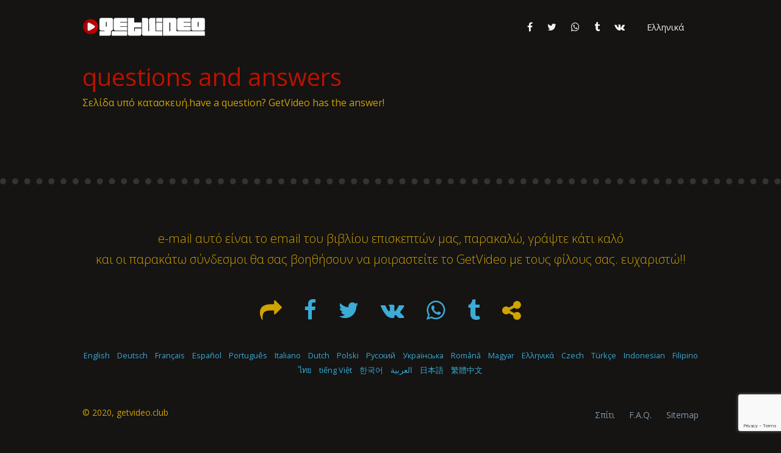

--- FILE ---
content_type: text/html; charset=UTF-8
request_url: https://getvideo.club/el/helping-users/
body_size: 4392
content:
<!DOCTYPE html>
<html lang="el">
    <head>
        <title>GetVideo F.A.Q. - υπό κατασκευή</title>
        <meta name="description" content="Σελίδα υπό κατασκευή.">
            <link rel="alternate" href="/helping-users/" hreflang="x-default"/>
<link rel="alternate" href="/helping-users/" hreflang="en"/>
<link rel="alternate" href="/de/helping-users/" hreflang="de"/>
<link rel="alternate" href="/fr/helping-users/" hreflang="fr"/>
<link rel="alternate" href="/es/helping-users/" hreflang="es"/>
<link rel="alternate" href="/pt/helping-users/" hreflang="pt"/>
<link rel="alternate" href="/it/helping-users/" hreflang="it"/>
<link rel="alternate" href="/nl/helping-users/" hreflang="nl"/>
<link rel="alternate" href="/pl/helping-users/" hreflang="pl"/>
<link rel="alternate" href="/ru/helping-users/" hreflang="ru"/>
<link rel="alternate" href="/ua/helping-users/" hreflang="ua"/>
<link rel="alternate" href="/ro/helping-users/" hreflang="ro"/>
<link rel="alternate" href="/hu/helping-users/" hreflang="hu"/>
<link rel="canonical" href="/el/helping-users/">
<link rel="alternate" href="/el/helping-users/" hreflang="el"/>
<link rel="alternate" href="/cs/helping-users/" hreflang="cs"/>
<link rel="alternate" href="/tr/helping-users/" hreflang="tr"/>
<link rel="alternate" href="/id/helping-users/" hreflang="id"/>
<link rel="alternate" href="/tl/helping-users/" hreflang="tl"/>
<link rel="alternate" href="/th/helping-users/" hreflang="th"/>
<link rel="alternate" href="/vi/helping-users/" hreflang="vi"/>
<link rel="alternate" href="/ko/helping-users/" hreflang="ko"/>
<link rel="alternate" href="/ar/helping-users/" hreflang="ar"/>
<link rel="alternate" href="/ja/helping-users/" hreflang="ja"/>
<link rel="alternate" href="/zh/helping-users/" hreflang="zh"/>
            <meta charset="utf-8">
    <meta name="viewport" content="width=device-width, initial-scale=1, shrink-to-fit=no">
    <meta http-equiv="X-UA-Compatible" content="IE=edge">
    <meta property="og:image" content="https://getvideo.club/img/getvideo-club-logo.png"/>      
    <link type="image/png" rel="shortcut" href="https://getvideo.club/img/getvideo-club-logo.png">
    <link type="image/ico" rel="icon" href="/favicon.ico">
	<meta name="robots" content="all,index,follow">
    <link rel="preconnect" href="https://code.jquery.com">
    <link rel="preconnect" href="https://cdnjs.cloudflare.com">
    <link rel="preconnect" href="https://stackpath.bootstrapcdn.com">
    <link rel="preconnect" href="https://www.googletagmanager.com">
    <link rel="preconnect" href="https://fonts.googleapis.com">
    <link rel="preconnect" href="https://www.google-analytics.com">
    <link rel="preconnect" href="https://fonts.gstatic.com">
    <link rel="manifest" href="/manifest.json">    
    <link rel="preload" href="https://fonts.googleapis.com/css?family=Open+Sans:300,400,600,700&display=swap" as="style" onerror="this.rel='stylesheet'" onload="this.onload=null;this.rel='stylesheet'">
    <link rel="preload" href="https://cdnjs.cloudflare.com/ajax/libs/font-awesome/4.7.0/css/font-awesome.min.css" as="style" onload="this.onload=null;this.rel='stylesheet'">
    <link rel="preload" href="https://cdnjs.cloudflare.com/ajax/libs/jqueryui/1.12.1/jquery-ui.min.css" as="style" onerror="this.rel='stylesheet'" onload="this.onload=null;this.rel='stylesheet'">
    <link rel="preload" href="/assets/css/argon.min.css" as="style" onerror="this.rel='stylesheet'" onload="this.onload=null;this.rel='stylesheet'">
    <link rel="preload" href="/css/default.css" as="style" onerror="this.rel='stylesheet'" onload="this.onload=null;this.rel='stylesheet'">
    <meta name="yandex-verification" content="86ba6d9588154120" />
    <meta name="msvalidate.01" content="07E701E787B0EEA58099043671CFB7DE" />
          </head>
 <body id="page-top" class="bg-gradient-dark shad">

     
  <header class="header-global">
    <nav id="navbar-main" class="navbar navbar-main navbar-expand-lg navbar-transparent">
      <div class="container">
        <a class="navbar-brand mr-lg-5" href="/el/">
          <img src="https://getvideo.club/img/getvideo-club-logo-long-white.png" alt="GetVideo &laquo;&raquo; Λήψη Youtube">
        </a>
        <button class="navbar-toggler" type="button" data-toggle="collapse" data-target="#navbar_global" aria-controls="navbar_global" aria-expanded="false" aria-label="Toggle navigation">
          <span class="navbar-toggler-icon"></span>
        </button>
        <div class="navbar-collapse collapse" id="navbar_global">
          <div class="navbar-collapse-header">
            <div class="row">
              <div class="col-6 collapse-brand">
                <a href="/el/">
                  <img src="https://getvideo.club/img/getvideo-club-logo-long-black.png" alt="GetVideo &laquo;&raquo; Λήψη Youtube">
                </a>
              </div>
              <div class="col-6 collapse-close">
                <button type="button" class="navbar-toggler" data-toggle="collapse" data-target="#navbar_global" aria-controls="navbar_global" aria-expanded="false" aria-label="Toggle navigation">
                  <span></span>
                  <span></span>
                </button>
              </div>
            </div>
          </div>
          <ul class="navbar-nav navbar-nav-hover align-items-lg-center">
                                              </ul>
          <ul class="navbar-nav align-items-lg-center ml-lg-auto navbar-nav-hover">
            <li class="nav-item">
              <a class="nav-link nav-link-icon" href="https://www.facebook.com/sharer/sharer.php?u=https://getvideo.club" target="_blank" data-toggle="tooltip" title="Μοιραστείτε το στο Facebook">
                <i class="fa fa-facebook"></i>
                <span class="nav-link-inner--text d-lg-none">Μοιραστείτε το στο Facebook</span>
              </a>
            </li>
            <li class="nav-item">
              <a class="nav-link nav-link-icon" href="https://twitter.com/share?text=GetVideo+F.A.Q.+-+%CF%85%CF%80%CF%8C+%CE%BA%CE%B1%CF%84%CE%B1%CF%83%CE%BA%CE%B5%CF%85%CE%AE&url=https://getvideo.club" target="_blank" data-toggle="tooltip" title="Μοιραστείτε το στο Twitter">
                <i class="fa fa-twitter"></i>
                <span class="nav-link-inner--text d-lg-none">Μοιραστείτε το στο Twitter</span>
              </a>
            </li>
            <li class="nav-item">
              <a class="nav-link nav-link-icon" href="https://wa.me/?text=https%3A%2F%2Fgetvideo.club+-+GetVideo+F.A.Q.+-+%CF%85%CF%80%CF%8C+%CE%BA%CE%B1%CF%84%CE%B1%CF%83%CE%BA%CE%B5%CF%85%CE%AE" target="_blank" data-toggle="tooltip" title="Μοιραστείτε το στο Whatsapp">
                <i class="fa fa-whatsapp"></i>
                <span class="nav-link-inner--text d-lg-none">Μοιραστείτε το στο Whatsapp</span>
              </a>
            </li>
            <li class="nav-item">
              <a class="nav-link nav-link-icon" href="https://www.tumblr.com/share/link?url=https://getvideo.club&name=GetVideo+F.A.Q.+-+%CF%85%CF%80%CF%8C+%CE%BA%CE%B1%CF%84%CE%B1%CF%83%CE%BA%CE%B5%CF%85%CE%AE&description=%CE%A3%CE%B5%CE%BB%CE%AF%CE%B4%CE%B1+%CF%85%CF%80%CF%8C+%CE%BA%CE%B1%CF%84%CE%B1%CF%83%CE%BA%CE%B5%CF%85%CE%AE." target="_blank" data-toggle="tooltip" title="Μοιραστείτε το στο Tumblr">
                <i class="fa fa-tumblr"></i>
                <span class="nav-link-inner--text d-lg-none">Μοιραστείτε το στο Tumblr</span>
              </a>
            </li>
            <li class="nav-item">
              <a class="nav-link nav-link-icon" href="https://vk.com/share.php?url=https://getvideo.club" target="_blank" data-toggle="tooltip" title="Μοιραστείτε το στο VK">
                <i class="fa fa-vk"></i>
                <span class="nav-link-inner--text d-lg-none">Μοιραστείτε το στο Vkontakte</span>
              </a>
            </li>
            <li class="nav-item dropdown">
              <a href="#" class="nav-link shad" data-toggle="dropdown" role="button">
                <i class="fa fa-list-ul d-lg-none"></i>
                <span class="nav-link-inner--text">Ελληνικά</span>
              </a>
              <div class="dropdown-menu dropdown-menu-inverse ">
                <div class="dropdown-menu-inner">
                    <a class="dropdown-item" href=/en/>English</a><a class="dropdown-item" href=/de/>Deutsch</a><a class="dropdown-item" href=/fr/>Français</a><a class="dropdown-item" href=/es/>Español</a><a class="dropdown-item" href=/pt/>Português</a><a class="dropdown-item" href=/it/>Italiano</a><a class="dropdown-item" href=/nl/>Dutch</a><a class="dropdown-item" href=/pl/>Polski</a><span class="dropdown-item cursor-pointer" id='morelangB'>more..</span>
                </div>
              </div>
            </li>  
          </ul>
        </div>
      </div>
    </nav>
  </header>
  <main>
     
      
      
<span lang=en><section class='section section-lg bg-gradient-dark text-muted'>
        <div class='container'>
            <h1 class='my-0'>questions and answers</h1>
            Σελίδα υπό κατασκευή.have a question? GetVideo has the answer!</p>

          </div>
      </section></span>      
      
      
  <footer class="footer bg-gradient-dark s-border text-muted">
    <div class="container"><p class="lead text-center"><a class="text-muted" href="mailto:hello@getvideo.club">e-mail</a> αυτό είναι το email του βιβλίου επισκεπτών μας, παρακαλώ, γράψτε κάτι καλό<br>
      και οι παρακάτω σύνδεσμοι θα σας βοηθήσουν να μοιραστείτε το GetVideo με τους φίλους σας. ευχαριστώ!!
      </p>
      <p class="text-center mt-5">
            <span class="icon mx-sm-3 d-none d-sm-inline"><i class="fa fa-share"></i></span> 
            <a href="https://www.facebook.com/sharer/sharer.php?u=https://getvideo.club" target="_blank" title="Facebook">
                <span class="icon mx-1 mx-sm-3"><i class="fa fa-facebook"></i></span> 
            </a>
            <a href="https://twitter.com/share?text=GetVideo+F.A.Q.+-+%CF%85%CF%80%CF%8C+%CE%BA%CE%B1%CF%84%CE%B1%CF%83%CE%BA%CE%B5%CF%85%CE%AE&url=https://getvideo.club" target="_blank" title="Twitter">
                <span class="icon mx-1 mx-sm-3"><i class="fa fa-twitter"></i></span>
            </a>
            <a href="https://vk.com/share.php?url=https://getvideo.club" target="_blank" title="VKontakte">
                <span class="icon mx-1 mx-sm-3"><i class="fa fa-vk"></i></span>
            </a>
            <a href="https://wa.me/?text=https%3A%2F%2Fgetvideo.club+-+GetVideo+F.A.Q.+-+%CF%85%CF%80%CF%8C+%CE%BA%CE%B1%CF%84%CE%B1%CF%83%CE%BA%CE%B5%CF%85%CE%AE" target="_blank" title="Whatsapp">
                <span class="icon mx-1 mx-sm-3"><i class="fa fa-whatsapp"></i></span>
            </a>
            <a href="https://www.tumblr.com/share/link?url=https://getvideo.club&name=GetVideo+F.A.Q.+-+%CF%85%CF%80%CF%8C+%CE%BA%CE%B1%CF%84%CE%B1%CF%83%CE%BA%CE%B5%CF%85%CE%AE&description=%CE%A3%CE%B5%CE%BB%CE%AF%CE%B4%CE%B1+%CF%85%CF%80%CF%8C+%CE%BA%CE%B1%CF%84%CE%B1%CF%83%CE%BA%CE%B5%CF%85%CE%AE." target="_blank" title="Tumblr">
                <span class="icon mx-1 mx-sm-3"><i class="fa fa-tumblr"></i></span>
            </a>
            <span class="icon mx-sm-3 d-none d-sm-inline"><i class="fa fa-share-alt"></i></span> 
        </p><br><div class="text-center" id="morelang"><a class="small" href="/helping-users/">English</a> &nbsp <a class="small" href="/de/helping-users/">Deutsch</a> &nbsp <a class="small" href="/fr/helping-users/">Français</a> &nbsp <a class="small" href="/es/helping-users/">Español</a> &nbsp <a class="small" href="/pt/helping-users/">Português</a> &nbsp <a class="small" href="/it/helping-users/">Italiano</a> &nbsp <a class="small" href="/nl/helping-users/">Dutch</a> &nbsp <a class="small" href="/pl/helping-users/">Polski</a> &nbsp <a class="small" href="/ru/helping-users/">Русский</a> &nbsp <a class="small" href="/ua/helping-users/">Українська</a> &nbsp <a class="small" href="/ro/helping-users/">Română</a> &nbsp <a class="small" href="/hu/helping-users/">Magyar</a> &nbsp <a class="small" href="/el/helping-users/">Ελληνικά</a> &nbsp <a class="small" href="/cs/helping-users/">Czech</a> &nbsp <a class="small" href="/tr/helping-users/">Türkçe</a> &nbsp <a class="small" href="/id/helping-users/">Indonesian</a> &nbsp <a class="small" href="/tl/helping-users/">Filipino</a> &nbsp <a class="small" href="/th/helping-users/">ไทย</a> &nbsp <a class="small" href="/vi/helping-users/">tiếng Việt</a> &nbsp <a class="small" href="/ko/helping-users/">한국어</a> &nbsp <a class="small" href="/ar/helping-users/">العربية</a> &nbsp <a class="small" href="/ja/helping-users/">日本語</a> &nbsp <a class="small" href="/zh/helping-users/">繁體中文</a> &nbsp </div>
      <div class="mt-5 row align-items-top justify-content-md-between">
        <div class="col-md-3 text-center text-md-left">
          <div class="copyright">
            &copy; 2020,
            <a class=text-muted href="/">getvideo.club</a>
          </div>
        </div>
        <div class="col-md-9 text-center text-md-right">
          <ul class="nav nav-footer justify-content-end">
            <li class="nav-item d-none d-md-inline-block"><a href="/el/" class="nav-link">Σπίτι</a></li>
            <li class="nav-item"><a href="/el/helping-users/" class="nav-link">F.A.Q.</a></li>
            <li class="nav-item"></li>
            <li class="nav-item"></li>
            <li class="nav-item"></li>
            <li class="nav-item"><a href="/el/mapping-the-site/" class="nav-link">Sitemap</a></li>
          </ul>
        </div>
      </div>
    </div>
    </footer>
   
    <div class="scroll-to-top d-lg-none position-fixed ">
      <a class="js-scroll-trigger d-block text-center text-white rounded" href="#page-top">
        <i class="fa fa-chevron-up"></i>
      </a>
    </div>
    <script>apikey='AIzaSyCKMpw2nmPnon_gkh4EIXnbiAmrZNw-v4M';sid='tm085a7j1u32mlar5ilg59p99f';ln='el';bkma='Αυτό το κουμπί έχει σχεδιαστεί για να λειτουργεί από τους σελιδοδείκτες σας. Απλά μεταφέρετε και αποθέστε το στο σελιδοδείκτες του προγράμματος περιήγησης (πατήστε CTRL + SHIFT + B στο Chrome για να εμφανίσετε / αποκρύψετε τη γραμμή σελιδοδεικτών) για να δείτε πώς λειτουργεί. Αυτή τη στιγμή, εάν δεν έδειξα αυτό το μήνυμα, το κουμπί θα άνοιγε τον ιστότοπό μου και θα είχε περάσει τον ιστότοπό μου ως παράμετρο διεύθυνσης URL, καθιστώντας τα πράγματα πιο συγκεχυμένα. Δοκιμάστε το ως σελιδοδείκτη, θα δείτε τι εννοώ ..';ttla='<span lang=en>Found this on Youtube. Click on any video to begin download.</span>';</script>
    
    <script src="https://code.jquery.com/jquery-3.3.1.min.js" crossorigin="anonymous"></script>
    <script src="https://stackpath.bootstrapcdn.com/bootstrap/4.1.3/js/bootstrap.min.js" integrity="sha384-ChfqqxuZUCnJSK3+MXmPNIyE6ZbWh2IMqE241rYiqJxyMiZ6OW/JmZQ5stwEULTy" crossorigin="anonymous"></script>    <script src="https://cdnjs.cloudflare.com/ajax/libs/jqueryui/1.12.1/jquery-ui.min.js"></script>
    <script src="https://cdnjs.cloudflare.com/ajax/libs/jquery-easing/1.4.1/jquery.easing.min.js"></script>
    <script src="https://cdnjs.cloudflare.com/ajax/libs/jquery.lazy/1.7.10/jquery.lazy.min.js"></script>
    <script src="https://getvideo.club/js/default.js?v0000018"></script>
</body>
</html>


--- FILE ---
content_type: text/html; charset=utf-8
request_url: https://www.google.com/recaptcha/api2/anchor?ar=1&k=6Lfo68scAAAAALwjvHefyq6WxqzKnT-0cGoW9e-e&co=aHR0cHM6Ly9nZXR2aWRlby5jbHViOjQ0Mw..&hl=en&v=9TiwnJFHeuIw_s0wSd3fiKfN&size=invisible&anchor-ms=20000&execute-ms=30000&cb=dkg8283300wm
body_size: 48072
content:
<!DOCTYPE HTML><html dir="ltr" lang="en"><head><meta http-equiv="Content-Type" content="text/html; charset=UTF-8">
<meta http-equiv="X-UA-Compatible" content="IE=edge">
<title>reCAPTCHA</title>
<style type="text/css">
/* cyrillic-ext */
@font-face {
  font-family: 'Roboto';
  font-style: normal;
  font-weight: 400;
  font-stretch: 100%;
  src: url(//fonts.gstatic.com/s/roboto/v48/KFO7CnqEu92Fr1ME7kSn66aGLdTylUAMa3GUBHMdazTgWw.woff2) format('woff2');
  unicode-range: U+0460-052F, U+1C80-1C8A, U+20B4, U+2DE0-2DFF, U+A640-A69F, U+FE2E-FE2F;
}
/* cyrillic */
@font-face {
  font-family: 'Roboto';
  font-style: normal;
  font-weight: 400;
  font-stretch: 100%;
  src: url(//fonts.gstatic.com/s/roboto/v48/KFO7CnqEu92Fr1ME7kSn66aGLdTylUAMa3iUBHMdazTgWw.woff2) format('woff2');
  unicode-range: U+0301, U+0400-045F, U+0490-0491, U+04B0-04B1, U+2116;
}
/* greek-ext */
@font-face {
  font-family: 'Roboto';
  font-style: normal;
  font-weight: 400;
  font-stretch: 100%;
  src: url(//fonts.gstatic.com/s/roboto/v48/KFO7CnqEu92Fr1ME7kSn66aGLdTylUAMa3CUBHMdazTgWw.woff2) format('woff2');
  unicode-range: U+1F00-1FFF;
}
/* greek */
@font-face {
  font-family: 'Roboto';
  font-style: normal;
  font-weight: 400;
  font-stretch: 100%;
  src: url(//fonts.gstatic.com/s/roboto/v48/KFO7CnqEu92Fr1ME7kSn66aGLdTylUAMa3-UBHMdazTgWw.woff2) format('woff2');
  unicode-range: U+0370-0377, U+037A-037F, U+0384-038A, U+038C, U+038E-03A1, U+03A3-03FF;
}
/* math */
@font-face {
  font-family: 'Roboto';
  font-style: normal;
  font-weight: 400;
  font-stretch: 100%;
  src: url(//fonts.gstatic.com/s/roboto/v48/KFO7CnqEu92Fr1ME7kSn66aGLdTylUAMawCUBHMdazTgWw.woff2) format('woff2');
  unicode-range: U+0302-0303, U+0305, U+0307-0308, U+0310, U+0312, U+0315, U+031A, U+0326-0327, U+032C, U+032F-0330, U+0332-0333, U+0338, U+033A, U+0346, U+034D, U+0391-03A1, U+03A3-03A9, U+03B1-03C9, U+03D1, U+03D5-03D6, U+03F0-03F1, U+03F4-03F5, U+2016-2017, U+2034-2038, U+203C, U+2040, U+2043, U+2047, U+2050, U+2057, U+205F, U+2070-2071, U+2074-208E, U+2090-209C, U+20D0-20DC, U+20E1, U+20E5-20EF, U+2100-2112, U+2114-2115, U+2117-2121, U+2123-214F, U+2190, U+2192, U+2194-21AE, U+21B0-21E5, U+21F1-21F2, U+21F4-2211, U+2213-2214, U+2216-22FF, U+2308-230B, U+2310, U+2319, U+231C-2321, U+2336-237A, U+237C, U+2395, U+239B-23B7, U+23D0, U+23DC-23E1, U+2474-2475, U+25AF, U+25B3, U+25B7, U+25BD, U+25C1, U+25CA, U+25CC, U+25FB, U+266D-266F, U+27C0-27FF, U+2900-2AFF, U+2B0E-2B11, U+2B30-2B4C, U+2BFE, U+3030, U+FF5B, U+FF5D, U+1D400-1D7FF, U+1EE00-1EEFF;
}
/* symbols */
@font-face {
  font-family: 'Roboto';
  font-style: normal;
  font-weight: 400;
  font-stretch: 100%;
  src: url(//fonts.gstatic.com/s/roboto/v48/KFO7CnqEu92Fr1ME7kSn66aGLdTylUAMaxKUBHMdazTgWw.woff2) format('woff2');
  unicode-range: U+0001-000C, U+000E-001F, U+007F-009F, U+20DD-20E0, U+20E2-20E4, U+2150-218F, U+2190, U+2192, U+2194-2199, U+21AF, U+21E6-21F0, U+21F3, U+2218-2219, U+2299, U+22C4-22C6, U+2300-243F, U+2440-244A, U+2460-24FF, U+25A0-27BF, U+2800-28FF, U+2921-2922, U+2981, U+29BF, U+29EB, U+2B00-2BFF, U+4DC0-4DFF, U+FFF9-FFFB, U+10140-1018E, U+10190-1019C, U+101A0, U+101D0-101FD, U+102E0-102FB, U+10E60-10E7E, U+1D2C0-1D2D3, U+1D2E0-1D37F, U+1F000-1F0FF, U+1F100-1F1AD, U+1F1E6-1F1FF, U+1F30D-1F30F, U+1F315, U+1F31C, U+1F31E, U+1F320-1F32C, U+1F336, U+1F378, U+1F37D, U+1F382, U+1F393-1F39F, U+1F3A7-1F3A8, U+1F3AC-1F3AF, U+1F3C2, U+1F3C4-1F3C6, U+1F3CA-1F3CE, U+1F3D4-1F3E0, U+1F3ED, U+1F3F1-1F3F3, U+1F3F5-1F3F7, U+1F408, U+1F415, U+1F41F, U+1F426, U+1F43F, U+1F441-1F442, U+1F444, U+1F446-1F449, U+1F44C-1F44E, U+1F453, U+1F46A, U+1F47D, U+1F4A3, U+1F4B0, U+1F4B3, U+1F4B9, U+1F4BB, U+1F4BF, U+1F4C8-1F4CB, U+1F4D6, U+1F4DA, U+1F4DF, U+1F4E3-1F4E6, U+1F4EA-1F4ED, U+1F4F7, U+1F4F9-1F4FB, U+1F4FD-1F4FE, U+1F503, U+1F507-1F50B, U+1F50D, U+1F512-1F513, U+1F53E-1F54A, U+1F54F-1F5FA, U+1F610, U+1F650-1F67F, U+1F687, U+1F68D, U+1F691, U+1F694, U+1F698, U+1F6AD, U+1F6B2, U+1F6B9-1F6BA, U+1F6BC, U+1F6C6-1F6CF, U+1F6D3-1F6D7, U+1F6E0-1F6EA, U+1F6F0-1F6F3, U+1F6F7-1F6FC, U+1F700-1F7FF, U+1F800-1F80B, U+1F810-1F847, U+1F850-1F859, U+1F860-1F887, U+1F890-1F8AD, U+1F8B0-1F8BB, U+1F8C0-1F8C1, U+1F900-1F90B, U+1F93B, U+1F946, U+1F984, U+1F996, U+1F9E9, U+1FA00-1FA6F, U+1FA70-1FA7C, U+1FA80-1FA89, U+1FA8F-1FAC6, U+1FACE-1FADC, U+1FADF-1FAE9, U+1FAF0-1FAF8, U+1FB00-1FBFF;
}
/* vietnamese */
@font-face {
  font-family: 'Roboto';
  font-style: normal;
  font-weight: 400;
  font-stretch: 100%;
  src: url(//fonts.gstatic.com/s/roboto/v48/KFO7CnqEu92Fr1ME7kSn66aGLdTylUAMa3OUBHMdazTgWw.woff2) format('woff2');
  unicode-range: U+0102-0103, U+0110-0111, U+0128-0129, U+0168-0169, U+01A0-01A1, U+01AF-01B0, U+0300-0301, U+0303-0304, U+0308-0309, U+0323, U+0329, U+1EA0-1EF9, U+20AB;
}
/* latin-ext */
@font-face {
  font-family: 'Roboto';
  font-style: normal;
  font-weight: 400;
  font-stretch: 100%;
  src: url(//fonts.gstatic.com/s/roboto/v48/KFO7CnqEu92Fr1ME7kSn66aGLdTylUAMa3KUBHMdazTgWw.woff2) format('woff2');
  unicode-range: U+0100-02BA, U+02BD-02C5, U+02C7-02CC, U+02CE-02D7, U+02DD-02FF, U+0304, U+0308, U+0329, U+1D00-1DBF, U+1E00-1E9F, U+1EF2-1EFF, U+2020, U+20A0-20AB, U+20AD-20C0, U+2113, U+2C60-2C7F, U+A720-A7FF;
}
/* latin */
@font-face {
  font-family: 'Roboto';
  font-style: normal;
  font-weight: 400;
  font-stretch: 100%;
  src: url(//fonts.gstatic.com/s/roboto/v48/KFO7CnqEu92Fr1ME7kSn66aGLdTylUAMa3yUBHMdazQ.woff2) format('woff2');
  unicode-range: U+0000-00FF, U+0131, U+0152-0153, U+02BB-02BC, U+02C6, U+02DA, U+02DC, U+0304, U+0308, U+0329, U+2000-206F, U+20AC, U+2122, U+2191, U+2193, U+2212, U+2215, U+FEFF, U+FFFD;
}
/* cyrillic-ext */
@font-face {
  font-family: 'Roboto';
  font-style: normal;
  font-weight: 500;
  font-stretch: 100%;
  src: url(//fonts.gstatic.com/s/roboto/v48/KFO7CnqEu92Fr1ME7kSn66aGLdTylUAMa3GUBHMdazTgWw.woff2) format('woff2');
  unicode-range: U+0460-052F, U+1C80-1C8A, U+20B4, U+2DE0-2DFF, U+A640-A69F, U+FE2E-FE2F;
}
/* cyrillic */
@font-face {
  font-family: 'Roboto';
  font-style: normal;
  font-weight: 500;
  font-stretch: 100%;
  src: url(//fonts.gstatic.com/s/roboto/v48/KFO7CnqEu92Fr1ME7kSn66aGLdTylUAMa3iUBHMdazTgWw.woff2) format('woff2');
  unicode-range: U+0301, U+0400-045F, U+0490-0491, U+04B0-04B1, U+2116;
}
/* greek-ext */
@font-face {
  font-family: 'Roboto';
  font-style: normal;
  font-weight: 500;
  font-stretch: 100%;
  src: url(//fonts.gstatic.com/s/roboto/v48/KFO7CnqEu92Fr1ME7kSn66aGLdTylUAMa3CUBHMdazTgWw.woff2) format('woff2');
  unicode-range: U+1F00-1FFF;
}
/* greek */
@font-face {
  font-family: 'Roboto';
  font-style: normal;
  font-weight: 500;
  font-stretch: 100%;
  src: url(//fonts.gstatic.com/s/roboto/v48/KFO7CnqEu92Fr1ME7kSn66aGLdTylUAMa3-UBHMdazTgWw.woff2) format('woff2');
  unicode-range: U+0370-0377, U+037A-037F, U+0384-038A, U+038C, U+038E-03A1, U+03A3-03FF;
}
/* math */
@font-face {
  font-family: 'Roboto';
  font-style: normal;
  font-weight: 500;
  font-stretch: 100%;
  src: url(//fonts.gstatic.com/s/roboto/v48/KFO7CnqEu92Fr1ME7kSn66aGLdTylUAMawCUBHMdazTgWw.woff2) format('woff2');
  unicode-range: U+0302-0303, U+0305, U+0307-0308, U+0310, U+0312, U+0315, U+031A, U+0326-0327, U+032C, U+032F-0330, U+0332-0333, U+0338, U+033A, U+0346, U+034D, U+0391-03A1, U+03A3-03A9, U+03B1-03C9, U+03D1, U+03D5-03D6, U+03F0-03F1, U+03F4-03F5, U+2016-2017, U+2034-2038, U+203C, U+2040, U+2043, U+2047, U+2050, U+2057, U+205F, U+2070-2071, U+2074-208E, U+2090-209C, U+20D0-20DC, U+20E1, U+20E5-20EF, U+2100-2112, U+2114-2115, U+2117-2121, U+2123-214F, U+2190, U+2192, U+2194-21AE, U+21B0-21E5, U+21F1-21F2, U+21F4-2211, U+2213-2214, U+2216-22FF, U+2308-230B, U+2310, U+2319, U+231C-2321, U+2336-237A, U+237C, U+2395, U+239B-23B7, U+23D0, U+23DC-23E1, U+2474-2475, U+25AF, U+25B3, U+25B7, U+25BD, U+25C1, U+25CA, U+25CC, U+25FB, U+266D-266F, U+27C0-27FF, U+2900-2AFF, U+2B0E-2B11, U+2B30-2B4C, U+2BFE, U+3030, U+FF5B, U+FF5D, U+1D400-1D7FF, U+1EE00-1EEFF;
}
/* symbols */
@font-face {
  font-family: 'Roboto';
  font-style: normal;
  font-weight: 500;
  font-stretch: 100%;
  src: url(//fonts.gstatic.com/s/roboto/v48/KFO7CnqEu92Fr1ME7kSn66aGLdTylUAMaxKUBHMdazTgWw.woff2) format('woff2');
  unicode-range: U+0001-000C, U+000E-001F, U+007F-009F, U+20DD-20E0, U+20E2-20E4, U+2150-218F, U+2190, U+2192, U+2194-2199, U+21AF, U+21E6-21F0, U+21F3, U+2218-2219, U+2299, U+22C4-22C6, U+2300-243F, U+2440-244A, U+2460-24FF, U+25A0-27BF, U+2800-28FF, U+2921-2922, U+2981, U+29BF, U+29EB, U+2B00-2BFF, U+4DC0-4DFF, U+FFF9-FFFB, U+10140-1018E, U+10190-1019C, U+101A0, U+101D0-101FD, U+102E0-102FB, U+10E60-10E7E, U+1D2C0-1D2D3, U+1D2E0-1D37F, U+1F000-1F0FF, U+1F100-1F1AD, U+1F1E6-1F1FF, U+1F30D-1F30F, U+1F315, U+1F31C, U+1F31E, U+1F320-1F32C, U+1F336, U+1F378, U+1F37D, U+1F382, U+1F393-1F39F, U+1F3A7-1F3A8, U+1F3AC-1F3AF, U+1F3C2, U+1F3C4-1F3C6, U+1F3CA-1F3CE, U+1F3D4-1F3E0, U+1F3ED, U+1F3F1-1F3F3, U+1F3F5-1F3F7, U+1F408, U+1F415, U+1F41F, U+1F426, U+1F43F, U+1F441-1F442, U+1F444, U+1F446-1F449, U+1F44C-1F44E, U+1F453, U+1F46A, U+1F47D, U+1F4A3, U+1F4B0, U+1F4B3, U+1F4B9, U+1F4BB, U+1F4BF, U+1F4C8-1F4CB, U+1F4D6, U+1F4DA, U+1F4DF, U+1F4E3-1F4E6, U+1F4EA-1F4ED, U+1F4F7, U+1F4F9-1F4FB, U+1F4FD-1F4FE, U+1F503, U+1F507-1F50B, U+1F50D, U+1F512-1F513, U+1F53E-1F54A, U+1F54F-1F5FA, U+1F610, U+1F650-1F67F, U+1F687, U+1F68D, U+1F691, U+1F694, U+1F698, U+1F6AD, U+1F6B2, U+1F6B9-1F6BA, U+1F6BC, U+1F6C6-1F6CF, U+1F6D3-1F6D7, U+1F6E0-1F6EA, U+1F6F0-1F6F3, U+1F6F7-1F6FC, U+1F700-1F7FF, U+1F800-1F80B, U+1F810-1F847, U+1F850-1F859, U+1F860-1F887, U+1F890-1F8AD, U+1F8B0-1F8BB, U+1F8C0-1F8C1, U+1F900-1F90B, U+1F93B, U+1F946, U+1F984, U+1F996, U+1F9E9, U+1FA00-1FA6F, U+1FA70-1FA7C, U+1FA80-1FA89, U+1FA8F-1FAC6, U+1FACE-1FADC, U+1FADF-1FAE9, U+1FAF0-1FAF8, U+1FB00-1FBFF;
}
/* vietnamese */
@font-face {
  font-family: 'Roboto';
  font-style: normal;
  font-weight: 500;
  font-stretch: 100%;
  src: url(//fonts.gstatic.com/s/roboto/v48/KFO7CnqEu92Fr1ME7kSn66aGLdTylUAMa3OUBHMdazTgWw.woff2) format('woff2');
  unicode-range: U+0102-0103, U+0110-0111, U+0128-0129, U+0168-0169, U+01A0-01A1, U+01AF-01B0, U+0300-0301, U+0303-0304, U+0308-0309, U+0323, U+0329, U+1EA0-1EF9, U+20AB;
}
/* latin-ext */
@font-face {
  font-family: 'Roboto';
  font-style: normal;
  font-weight: 500;
  font-stretch: 100%;
  src: url(//fonts.gstatic.com/s/roboto/v48/KFO7CnqEu92Fr1ME7kSn66aGLdTylUAMa3KUBHMdazTgWw.woff2) format('woff2');
  unicode-range: U+0100-02BA, U+02BD-02C5, U+02C7-02CC, U+02CE-02D7, U+02DD-02FF, U+0304, U+0308, U+0329, U+1D00-1DBF, U+1E00-1E9F, U+1EF2-1EFF, U+2020, U+20A0-20AB, U+20AD-20C0, U+2113, U+2C60-2C7F, U+A720-A7FF;
}
/* latin */
@font-face {
  font-family: 'Roboto';
  font-style: normal;
  font-weight: 500;
  font-stretch: 100%;
  src: url(//fonts.gstatic.com/s/roboto/v48/KFO7CnqEu92Fr1ME7kSn66aGLdTylUAMa3yUBHMdazQ.woff2) format('woff2');
  unicode-range: U+0000-00FF, U+0131, U+0152-0153, U+02BB-02BC, U+02C6, U+02DA, U+02DC, U+0304, U+0308, U+0329, U+2000-206F, U+20AC, U+2122, U+2191, U+2193, U+2212, U+2215, U+FEFF, U+FFFD;
}
/* cyrillic-ext */
@font-face {
  font-family: 'Roboto';
  font-style: normal;
  font-weight: 900;
  font-stretch: 100%;
  src: url(//fonts.gstatic.com/s/roboto/v48/KFO7CnqEu92Fr1ME7kSn66aGLdTylUAMa3GUBHMdazTgWw.woff2) format('woff2');
  unicode-range: U+0460-052F, U+1C80-1C8A, U+20B4, U+2DE0-2DFF, U+A640-A69F, U+FE2E-FE2F;
}
/* cyrillic */
@font-face {
  font-family: 'Roboto';
  font-style: normal;
  font-weight: 900;
  font-stretch: 100%;
  src: url(//fonts.gstatic.com/s/roboto/v48/KFO7CnqEu92Fr1ME7kSn66aGLdTylUAMa3iUBHMdazTgWw.woff2) format('woff2');
  unicode-range: U+0301, U+0400-045F, U+0490-0491, U+04B0-04B1, U+2116;
}
/* greek-ext */
@font-face {
  font-family: 'Roboto';
  font-style: normal;
  font-weight: 900;
  font-stretch: 100%;
  src: url(//fonts.gstatic.com/s/roboto/v48/KFO7CnqEu92Fr1ME7kSn66aGLdTylUAMa3CUBHMdazTgWw.woff2) format('woff2');
  unicode-range: U+1F00-1FFF;
}
/* greek */
@font-face {
  font-family: 'Roboto';
  font-style: normal;
  font-weight: 900;
  font-stretch: 100%;
  src: url(//fonts.gstatic.com/s/roboto/v48/KFO7CnqEu92Fr1ME7kSn66aGLdTylUAMa3-UBHMdazTgWw.woff2) format('woff2');
  unicode-range: U+0370-0377, U+037A-037F, U+0384-038A, U+038C, U+038E-03A1, U+03A3-03FF;
}
/* math */
@font-face {
  font-family: 'Roboto';
  font-style: normal;
  font-weight: 900;
  font-stretch: 100%;
  src: url(//fonts.gstatic.com/s/roboto/v48/KFO7CnqEu92Fr1ME7kSn66aGLdTylUAMawCUBHMdazTgWw.woff2) format('woff2');
  unicode-range: U+0302-0303, U+0305, U+0307-0308, U+0310, U+0312, U+0315, U+031A, U+0326-0327, U+032C, U+032F-0330, U+0332-0333, U+0338, U+033A, U+0346, U+034D, U+0391-03A1, U+03A3-03A9, U+03B1-03C9, U+03D1, U+03D5-03D6, U+03F0-03F1, U+03F4-03F5, U+2016-2017, U+2034-2038, U+203C, U+2040, U+2043, U+2047, U+2050, U+2057, U+205F, U+2070-2071, U+2074-208E, U+2090-209C, U+20D0-20DC, U+20E1, U+20E5-20EF, U+2100-2112, U+2114-2115, U+2117-2121, U+2123-214F, U+2190, U+2192, U+2194-21AE, U+21B0-21E5, U+21F1-21F2, U+21F4-2211, U+2213-2214, U+2216-22FF, U+2308-230B, U+2310, U+2319, U+231C-2321, U+2336-237A, U+237C, U+2395, U+239B-23B7, U+23D0, U+23DC-23E1, U+2474-2475, U+25AF, U+25B3, U+25B7, U+25BD, U+25C1, U+25CA, U+25CC, U+25FB, U+266D-266F, U+27C0-27FF, U+2900-2AFF, U+2B0E-2B11, U+2B30-2B4C, U+2BFE, U+3030, U+FF5B, U+FF5D, U+1D400-1D7FF, U+1EE00-1EEFF;
}
/* symbols */
@font-face {
  font-family: 'Roboto';
  font-style: normal;
  font-weight: 900;
  font-stretch: 100%;
  src: url(//fonts.gstatic.com/s/roboto/v48/KFO7CnqEu92Fr1ME7kSn66aGLdTylUAMaxKUBHMdazTgWw.woff2) format('woff2');
  unicode-range: U+0001-000C, U+000E-001F, U+007F-009F, U+20DD-20E0, U+20E2-20E4, U+2150-218F, U+2190, U+2192, U+2194-2199, U+21AF, U+21E6-21F0, U+21F3, U+2218-2219, U+2299, U+22C4-22C6, U+2300-243F, U+2440-244A, U+2460-24FF, U+25A0-27BF, U+2800-28FF, U+2921-2922, U+2981, U+29BF, U+29EB, U+2B00-2BFF, U+4DC0-4DFF, U+FFF9-FFFB, U+10140-1018E, U+10190-1019C, U+101A0, U+101D0-101FD, U+102E0-102FB, U+10E60-10E7E, U+1D2C0-1D2D3, U+1D2E0-1D37F, U+1F000-1F0FF, U+1F100-1F1AD, U+1F1E6-1F1FF, U+1F30D-1F30F, U+1F315, U+1F31C, U+1F31E, U+1F320-1F32C, U+1F336, U+1F378, U+1F37D, U+1F382, U+1F393-1F39F, U+1F3A7-1F3A8, U+1F3AC-1F3AF, U+1F3C2, U+1F3C4-1F3C6, U+1F3CA-1F3CE, U+1F3D4-1F3E0, U+1F3ED, U+1F3F1-1F3F3, U+1F3F5-1F3F7, U+1F408, U+1F415, U+1F41F, U+1F426, U+1F43F, U+1F441-1F442, U+1F444, U+1F446-1F449, U+1F44C-1F44E, U+1F453, U+1F46A, U+1F47D, U+1F4A3, U+1F4B0, U+1F4B3, U+1F4B9, U+1F4BB, U+1F4BF, U+1F4C8-1F4CB, U+1F4D6, U+1F4DA, U+1F4DF, U+1F4E3-1F4E6, U+1F4EA-1F4ED, U+1F4F7, U+1F4F9-1F4FB, U+1F4FD-1F4FE, U+1F503, U+1F507-1F50B, U+1F50D, U+1F512-1F513, U+1F53E-1F54A, U+1F54F-1F5FA, U+1F610, U+1F650-1F67F, U+1F687, U+1F68D, U+1F691, U+1F694, U+1F698, U+1F6AD, U+1F6B2, U+1F6B9-1F6BA, U+1F6BC, U+1F6C6-1F6CF, U+1F6D3-1F6D7, U+1F6E0-1F6EA, U+1F6F0-1F6F3, U+1F6F7-1F6FC, U+1F700-1F7FF, U+1F800-1F80B, U+1F810-1F847, U+1F850-1F859, U+1F860-1F887, U+1F890-1F8AD, U+1F8B0-1F8BB, U+1F8C0-1F8C1, U+1F900-1F90B, U+1F93B, U+1F946, U+1F984, U+1F996, U+1F9E9, U+1FA00-1FA6F, U+1FA70-1FA7C, U+1FA80-1FA89, U+1FA8F-1FAC6, U+1FACE-1FADC, U+1FADF-1FAE9, U+1FAF0-1FAF8, U+1FB00-1FBFF;
}
/* vietnamese */
@font-face {
  font-family: 'Roboto';
  font-style: normal;
  font-weight: 900;
  font-stretch: 100%;
  src: url(//fonts.gstatic.com/s/roboto/v48/KFO7CnqEu92Fr1ME7kSn66aGLdTylUAMa3OUBHMdazTgWw.woff2) format('woff2');
  unicode-range: U+0102-0103, U+0110-0111, U+0128-0129, U+0168-0169, U+01A0-01A1, U+01AF-01B0, U+0300-0301, U+0303-0304, U+0308-0309, U+0323, U+0329, U+1EA0-1EF9, U+20AB;
}
/* latin-ext */
@font-face {
  font-family: 'Roboto';
  font-style: normal;
  font-weight: 900;
  font-stretch: 100%;
  src: url(//fonts.gstatic.com/s/roboto/v48/KFO7CnqEu92Fr1ME7kSn66aGLdTylUAMa3KUBHMdazTgWw.woff2) format('woff2');
  unicode-range: U+0100-02BA, U+02BD-02C5, U+02C7-02CC, U+02CE-02D7, U+02DD-02FF, U+0304, U+0308, U+0329, U+1D00-1DBF, U+1E00-1E9F, U+1EF2-1EFF, U+2020, U+20A0-20AB, U+20AD-20C0, U+2113, U+2C60-2C7F, U+A720-A7FF;
}
/* latin */
@font-face {
  font-family: 'Roboto';
  font-style: normal;
  font-weight: 900;
  font-stretch: 100%;
  src: url(//fonts.gstatic.com/s/roboto/v48/KFO7CnqEu92Fr1ME7kSn66aGLdTylUAMa3yUBHMdazQ.woff2) format('woff2');
  unicode-range: U+0000-00FF, U+0131, U+0152-0153, U+02BB-02BC, U+02C6, U+02DA, U+02DC, U+0304, U+0308, U+0329, U+2000-206F, U+20AC, U+2122, U+2191, U+2193, U+2212, U+2215, U+FEFF, U+FFFD;
}

</style>
<link rel="stylesheet" type="text/css" href="https://www.gstatic.com/recaptcha/releases/9TiwnJFHeuIw_s0wSd3fiKfN/styles__ltr.css">
<script nonce="ivH02PEJ-GzL_s1Wllyu8g" type="text/javascript">window['__recaptcha_api'] = 'https://www.google.com/recaptcha/api2/';</script>
<script type="text/javascript" src="https://www.gstatic.com/recaptcha/releases/9TiwnJFHeuIw_s0wSd3fiKfN/recaptcha__en.js" nonce="ivH02PEJ-GzL_s1Wllyu8g">
      
    </script></head>
<body><div id="rc-anchor-alert" class="rc-anchor-alert"></div>
<input type="hidden" id="recaptcha-token" value="[base64]">
<script type="text/javascript" nonce="ivH02PEJ-GzL_s1Wllyu8g">
      recaptcha.anchor.Main.init("[\x22ainput\x22,[\x22bgdata\x22,\x22\x22,\[base64]/[base64]/[base64]/[base64]/cjw8ejpyPj4+eil9Y2F0Y2gobCl7dGhyb3cgbDt9fSxIPWZ1bmN0aW9uKHcsdCx6KXtpZih3PT0xOTR8fHc9PTIwOCl0LnZbd10/dC52W3ddLmNvbmNhdCh6KTp0LnZbd109b2Yoeix0KTtlbHNle2lmKHQuYkImJnchPTMxNylyZXR1cm47dz09NjZ8fHc9PTEyMnx8dz09NDcwfHx3PT00NHx8dz09NDE2fHx3PT0zOTd8fHc9PTQyMXx8dz09Njh8fHc9PTcwfHx3PT0xODQ/[base64]/[base64]/[base64]/bmV3IGRbVl0oSlswXSk6cD09Mj9uZXcgZFtWXShKWzBdLEpbMV0pOnA9PTM/bmV3IGRbVl0oSlswXSxKWzFdLEpbMl0pOnA9PTQ/[base64]/[base64]/[base64]/[base64]\x22,\[base64]\\u003d\\u003d\x22,\x22w57Du8K2I8KFw5xcw4UnDcKtwqQiwoXDtxR6JgZlwqQpw4fDtsKHwpfCrWNGwrtpw4rDgFvDvsOJwrkkUsOBHjjClmECYm/DrsOsIMKxw4FbdnbChTgESMOLw47CiMKbw7vCicKJwr3CoMO+AgzCssKrY8KiwqbCtyJfAcO8w77Cg8KrwpzCllvCh8OQODZeWsOsC8KqYQpycMOZDh/Cg8KtHBQTw4YRYkVGwrvCmcOGw7rDvMOcTw1RwqIFwos9w4TDkxUVwoAOwp7CpMOLSsKmw6jClFbCo8K7IRMvUMKXw5/[base64]/AFt2w4HCjQcjTmxTLwTCg15Dw4zDqVLCgTzDksKUwpjDjn0GwrJAXcOLw5DDs8KUwrfDhEs0w51Aw5/Dp8KmAWAiworDrsO6wo/CsxzCgsO7Cwpwwp9XUQEew73DnB8Tw6BGw5w5cMKlfVc5wqhaCcOaw6oHJMKAwoDDtcOQwqAKw5DCscOJWsKUw6fDkcOSM8O0XMKOw5QlwpnDmTFBL0rChC83BRTDnsKPwozDlMO3wrzCgMONwo/Ci09uw4nDlcKXw7XDlAVTI8OUaCgGbQHDnzzDuW3CscK9W8OrexUqDsOfw4lrR8KSI8OMwooOFcKawqbDtcKpwqsaWX4HbGwuwq7DphIKEsK8Yl3DtsO8WVjDqhXChMOgw4QLw6fDgcOdwoEcecK/w6cZwp7Ci2TCtsOVwrcvecOLWxzDmMOFQANVwqlyfXPDhsKmw6bDjMOcwpAoasKoBQ81w6k1wp50w5bDqlgbPcODw7jDpMOvw4XCocKLwoHDiREMwqzCvsOlw6p2N8K7wpVxw6rDrGXCl8KwwrbCtHcAw5tdwqnCmw7CqMKswoNkZsOywoDDksO9eybCmQFPwo/CqnFTUcOQwooWfn3DlMKRVErCqsO2WcKXCcOGO8KKOXrCgsOlwpzCn8KNw5zCuyBPw654w51HwqULQcKdwrk3KlTCisOFakXCjgMvFBIgQijDvMKWw4rCmsOqwqvCoF/[base64]/Dr0Baw7Qowo/[base64]/CuB0Mw6lawpfDusOVHlPDlk4TF1zCqsKzwq8aw4/CqjDDssORw5/[base64]/CgMO3w6rCrsOUTzvDnlrDoFQTXTc4JmLCu8KPWMK9fsOALsOTKcOzTcO3LcOUw5jDplwNQMKkMWUKw6PDhCrCiMOHw6zCtBHDuEgUwpkCw5HCigNew4PCn8KpwrDDhVnDs0zCqhTCuEcyw6HCvGE1DcKBch/DqMOGL8Kqw7/CrzQ+ZsKOE2jCnk7CvDoTw4lDw4LCoQnDiXjDiXjCuEpHSsOiAMKVAcOJf0TDo8Ocwptnw6DDs8Ozwp/CmMOwwr3Cv8OHwp3DlsOKw6wWRHtzZVPCrsK8BU1Owq8GwrwiwqXClznCtsODCVnClyDCqH/CtmBNRiXDsgx5Sx0xwrMew5IlRSPDhcOqw57DjcOEOzlJw6N+F8K/[base64]/ClFB1OcKNw4cbw5kEwpTCi0k+GU7CtcOUeTcMwoPDscOJw5jCjVvDlcODPFpaFnUAwp4DwrfDoirCsX9UwrNzT23CicKNcMK2fcK8wpzDqsKZwp/ChSLDmmJJwqjDr8K/wp5zasKeHU7Ds8OYUm/[base64]/CimPCpRTCgGrCllbDnMOswolhDcOdMMKGOcObw4x4w5FAwpUXw7Ziw5YGwoIJB3gcKsKawroaw6/CrBQVOS4EwrDCh0I/w5thw5sew6XClsOKw7PCsQtlw5YhfsKtPMOYd8KHSMKZY0zCpCdBJyBRwr/Cq8OoPcO6cRHDlcKEYsOgwqhXw53CsVHCo8OtwpjCuDnDv8KXwpjDtEXDhUrCh8OXw4HDh8KaPcOES8K0w7hyPMK/woITwrPCsMK/[base64]/OcO+w7LCqsK6wpbCm8KBwr7CuTzDvMKlAcK2AMKkGsOdwq82DsO2w7pZw7hww6RIdS/CjMK7e8OyNSzDucKKw6fCu1FpwqI7c0gDwrzDvhzCgcOFw6cywrIiJ3PCuMKoeMO8RGsaB8OTwpvCo2nDgQ/Ck8KgW8Otw69yw43Coj0Xw7gAworDk8O6dGIbw51PHcKnDsOoEWpCw67CtsKjSgRNwrTCuWMDw5p6NsKww549wrZ9w6cVIsO/w5wVw785QA5icsOxwr4+wpbCv1whSnLDpy1cwr3DocOjw6QYwojCplBhCMKxUMK/cw4bwrQzwo7DgMOuHMK1wpMzw69bYsKhwodaSBxiY8KmP8K2wrPCtsOHDcOJHlzDk3FnHyICR3N2wqjCjMO5PsKLJ8Oaw7XDqBDCrk3ClRxDwoBqw47Dh20bMzFaTMO2dhlkwpDConrCsMKxw4V8wpXCmcK7w4/ClsKOw59kwoDCtnJzw5jCpcKCw4PCosO4w4nDsTYVwq4tw5HDlsOlwr3DjWfCvMOww7RiOjwbPnLCuXdBWjHDsF3DlSxFMcKyw7DDp2LCo3RoHMOFw7JjAMOaHC7DtsKmwqRwI8OBAQ/DvsOdwrzCn8KPwozCuSTCvn8gUDc3w7DDmMOeNMK0MGxzIMK5w6xEw5vDq8KNwoPDpMKgwp/DuMK8JmLCqUsvwrd6w5rDusKgSgDCry9uwokpw5jDu8OWw5LCn39pwonCgzMOwqZ8J0DDk8Khw4HDkMOPEhtRSXZvwrjCgsOAGn7Dvj9xw4/CpypgwqzDssOHSmPCqzDCpnXCrhrCscKbHMK+woBbWMK+TcOlwoIQTMK9wq46H8KcwrEkYhfCjMKTUMO+woh0wrlAFMKZwrnDisOYwqDCqMKgcTB1SXxCwp0YTGfCnmJ4wpvCvG8xRj/DhMKhPzkkPkTDqcOBw64BwqbDqlPDrifDtBfCh8O0LEkmPlULOVYubcKBw4NqL0gNUMO/SMO4QcOawpEfW1YcYAV/wr/Co8OeRGsUNR7DocOvw6gfw53Dngoxw71iWU4JCsKSw705CMKFCEFnwrvDuMOZwoIPwpghw6N1GsOgw7rCo8Ofe8OWRmFWwonDtMO1w53DmGXDhybDtcOfUsOYGlgow6jCp8K/wqYgSX9bwpbDgH/CssOmf8O8wqJoaR7DkxrCmUROwp5gKT5Fw65/w4/Ds8KdHUDClXjCs8OBQjvCrT7DvsOpwqtRwrfDn8OSEVnDrUoXMRLDq8OkwpnCu8OawoBtDMOna8KYwqBtHxAQI8ONwroIw4VTV0A6BRNMfcKjwo0pcxUXDFbDu8ODLsOswqPDrG/DmMKFRzzCjzDCj1dYdsO2w5wMw7rCksK5woJqw4N8w6kzDFs+LmMrM0rDrMKAQ8K5YwAfIsORwqUaYcO9woBscsKVPCNJw5YSBcOBw5fCosOaaipSwrJLw6zCrxXChMOqw6xAPjLCnsKWw6/CtwdqJcK1woDDnU/Cj8Kiw5Qnw4B/EXrCgsOmw77DgWLCoMK0dcOHPiIowo3CkBlBUn8ewp5Sw6nCiMOJwo/[base64]/DmUDCqcOMw6vDjwx1R8KLw7HCp8O+T1DDgsOYw4wawqDDoMK5CcOqw6PDjcKewp3ChcKUw67CjMOJTcOyw7rDr3Y4DU/[base64]/[base64]/W8KPIEYbJcKCw4lNwojCmsK4w6TDnkwZNcKjwovDp8KfwpkmwqMFBsOoaFvDgzHDt8ONwpnDmcKKwqZIw6fDhVvCv3rCk8KewoQ4XVFoKF3ClC3DnhjCsMKNwoPDjsOLJsK9aMOhw4ZUMsKZwp4Yw4Nrwrodwp0gLcKgw6XCth/[base64]/W1rCnXcOOsOkO8OHworCnCDDvlDDs8OMBMKXw6jCtcOWw6E7NQ3Dq8OgZsKEw60bBMO/w5EgwpbCjsKGJsKzw7MLw7t/OcKFcnDCo8OYwrdhw6rDuMKcw7nDkcOUAyvDjcOUJhHCuQ3CsFDDlMO+w6xoPMKyUFxJdg9uCRI1w4XCr3Ikw5LDiznDi8O4wqZGw6fDq3EfeQnDjWkAOk/Dqxkzw54hBijCu8Odw6vCrjNRw7J+w7/Dm8KiwoTCiX3CoMOuwoQPw7jCj8O7f8ObAA0Lw5wTQMKkd8K/[base64]/DnMKMwqcrwrrDnsOWw7VIfRsVw6Edw5vDtsKMdcOLwrZqbsKpwrlYJ8OEwpt8Pi7CkR/CpSfCgMKVW8OswqHDtDF4w4Eqw50swqF0w7Jdw5E8wroLwpHCpB/CjwjCkR/CmGl1wpRxGsKIwrdCExVYNQUEw6pDwqYAwqHCiHlxQsKlVMKeAMOZw77DuUxYLsOewo7ClMKdw6LCncKSw6nDmXQDw4AnI1XCjsKVw5caAMO0fzZyw6wmNsOIwq/CiTgkwq3CkzrDmMOSw4dKEBXClsOiwqFheR/DrMOmPMOHT8OpwoIqw6o+KRLDvcOqIMOuGMK2FHvCvVsMw4jCl8OrNFrCjUrCpy1jw5fDiypbCsOPPcKRwprClF8KwrnDi1/Dp0TCoGbDkX7CpC3DjcKxwqoKVcK7eX/DqhjDocOkQ8O5U2XCuWbCumfDlwTDmMO+KwFEwrBzw53DiMKLw4vDqWvCgMOBw4vCnsKjYiXCq3HDksOxL8OjesOHUMKsWMKvw4TDtsODw7F1YVvCky7CpsOfZsKKwqHDusOwEF0/dcO5w71MVQFZwrFHAE3CtcO9OMOMwqUudcO8w5IVw5/Cj8Kfw4fDh8KOw6PCtcKBF1nDugoJwpDDoCPDs0PCusK0IcOew74sfcKNw49dLcOZw4ZPIVwWw6AUwojCtcKRwrbDkMO9TU8NasOow7/CpGzCk8KFX8Kpwq7CsMOiwrfCvmvDoMO4w4saE8O9FwMVe8OBcULDqnFldsOxFMO+wpJHO8KnwrTDjjdyBQIuwosYwq3DrcKKwpfCqcKrYztkdMKCw78jwonCqFhmcsKawrjCusO8Gm1jJcO/w6NAwozDjcKxCVrDqGfCpsK/w79Uw4vDgcKeRsKMPgTDgMOMOWXCrMO2wofCkMKmwq11w7vCmcK1c8KoVsKvSX/Dn8O+S8Krwog+VQRdw5DChcKFO2MHQsOTw7gDw4fCksOVLcKjw7Jqw4NcP1MPwoRfw4Q8dBdiw4xxwqDCocK7w5/CjcK4NxvCuUnDn8KRw4gYwpUIw5k1w5xEw4FDwpXCrsOlQcOQMMOhXk16wrzDnsKGw6jCvcOUwpt+w47CmcO3EGYOPMKGPMO8HUwIwqHDmMO3M8OQWS9Gw6/[base64]/NcKCw75FWcKHw7bDl8OVwr3DsAxSwr8bw6MWw4E2SiHDnx0RJsKMwr/DhxfDuTZjEnnCjsO4FMKfw5rDpGrCiFVsw4RCwr3Cr2rDhgPCpcKFNcOyw45uOFzDiMO/D8KxbcKURMOXUcO0NMOnw4zCslVUw4tdYmkTwo5MwpRCaUIoXcOQHcOWworCh8KQCmTDr2trUy/DrUjCvk7CgsKlbMKIX2rDnQVmTsKbwojCmsKEw70sXEhjwpE/[base64]/DicKbYsKiw4nDq8OkwrzDun1wah3CvcOQF8Opwrt7J1o4w5ZlMWbDmMOew57CgcOaJETCvjjDj0bCvcOlwqE2TS7Dg8OAwqhZw4TCkX0oMsKBw4oUNBvDmnxFwoHDo8OFNcK8bsKYw4hCe8Ouw7rDmcOxw711TMKKw4/DhwB5QsKFwpzDilPCmcKGdnNIJ8OEIsKnw45+BcKIw5l3VX82w6kRw5oWw6fCh1vDgcKdaCo/wqUSwq8Hw4I3wrpDKMO3FsKmccO1w5MQw7I6w6rDokcww5FuwqzClXzCmjwKCSZ8w7tmK8KYwpPCucOCwrrCscKjwrslw5oxw6kvw4Nkw67CqAPCgsKPEcKPfzNPScKtwq5PHMOhICpibMOATV7ChTQowrBIaMKNJX3CswfCtMK8E8OPw4/[base64]/RsO/ImbDqcOSw5jDuSwGJcOVwo/DpW7CiC1OJsOFd3TDnMK1aQDCqTTDu8KwC8K6w7BbBmfCmwbCozhnw7XDk0fDvMO/wqhKMxByYixIK0QvEMOnw7MFXHLCjcOlw4zDisOrw4LDs33CpsKrw7XDrcO4w5Eue2vDly0Fwo/Ds8OuFcO+w5TDtDzCmkk3w4cnwrRBQcOBw5TCssOQSxVvBBrDqTVJwpHDksKKw6JcQ2HDlx4Mw6wuGMOPw4DDh0okw4AtfsO2w4tYwpJuajNUwpcSNDw8DTfDlcOIw5Qfw63CvGJ+PsKIb8K1wrlrPEPCm2dewqctNcK1w61cJH/DmcKBwpAuVms2wrXCmGYBCXoPwp5PeMKcf8ODH0ddScOAJnjDrnbCrRcgHwJ5eMOXwqzDsEU1w6AuVBQawp1EP2PDuQnCqMKKSEdDZMOsEsODwqUSwq/[base64]/[base64]/[base64]/w60NEjjDglkYVcOvwq81wp3DtwfCjCDDkwDCl8O7wovCmsO+XB0RX8OOwqrDjMOvw47DocOICGLDlH3DjMO1ZMKhw7xkwpnCs8OvwoYaw4ACZBUjw7DClMOcL8Oow58CwqLDqn7ClDPCu8K+w7bDhsOQZsKHwo00wrbDqcObwoBowr/DrSbDuQ/DnWwXwqLCrWrCszBBV8KvY8O0w55Rw4rDucOvQMOhB15uK8OQw6nDr8Otw77Dn8KFw6jCqcOHF8KiFhTCoE/Du8Ozwp3Cn8OVw5/[base64]/DtMKAw6NOw5t1wrXCgybCvhEdOcOJw7/ClMKmwoULZMONwrrCncOoLlHDgTfDtTjDuXVXb2nDrsOtwrR4L0vDulNtFF4nwoxrw73CnxZ0dMOgw6NjJcKRZzhzw7oib8Knw6gAwrBPPWVZbsO5wpVFdm7DvsKyLsKcwr9+HsOFwrlTVTXDrwDCiDfDv1fDrnlaw4QXbcOvw4M0w64jT2/CscOJVMKUw4nDkQTCjx1PwqzDiEjCoQ3Cr8OnwrnCvAQTfHbDr8O7wrxiwrZFDcKbKG/CssKZwrLDix0IXGjDm8O7w7ZoE13CisOvwodTwrLDisOVfmZZc8Kkw59TwrHDiMOCCsKhw5fCm8OGw6VoXVNowrHDlQbDmcKZwqDCg8KLMsO2wonCsy5ow7DCrWNawrfCvXoXwoMowq/[base64]/Dv2DCjMOkeDbDtytTwqJPw7jCh8KqLHlNwqAiw43CsmTDrHnDkTzDn8Ovdi7CrF8wFWMHw4R5w7rCocK0Zgx6wpoic1IOOQ4BQ2bDhcK4wpbCqmPDg2NiCz1/w6/DszLDuS7CqMKZIUjDl8O3YBXCgsKnNjMdMjZtIXdjPRbDuRh/wopsw74mK8Oke8K/woTDqhxRFcO0eGDCrMKewpTDhcOtwoTDlcOfw6vDmTjDhcKfb8KVwpNgw6bCqzfCi1DDpV4Zw55FV8OgJHTDmsKMw59KU8K9B0PCpVE9w7nDtsKfcMKhwptLNcOkwqFWR8OAw7MlJsKGJcOUTRx3wpDDjCvDocOCDMKPwrTCrsOUwpxuw5/Cm2XCncOiw6DCm0TDpMKKwp5nw5zDthxJwr5DAHrDncOGwpjCvDdWc8K5SMO2BDBCDXrDucKVw57CicKTwoh1woTChsOkdARrwqnCkUjDn8KbwpoFTMKTwrPDuMOYGwjDqcOZTXrCjWYCwr/[base64]/Cij7DmcOjXlQzw7hlw5sXwq7CgBBjwrbCssKIwrR+E8OvwrTCtx4BwrIgFEDCgHwaw7FGCRV5WivCvTtuEX9hw6Vjw6pPw5nCrcOzw6TDtnrDoCx7w7TCjUlJSj/[base64]/DtGxyw796UAhscBhTw5hPUBB2w7bDiAd5F8Oja8KaIABXNzzDq8KNwqVDw4HDuGEEwpHCkShvDcKoRsKhSHHCu3TDs8KdQcKGwrvDgcOGAsKqZMKdLz0Aw71uw7zCo3tJM8OYwoUxwp7Cs8KyFhbDo8OhwptfNVDCtCAGwqjDvl/DssOkIcKpM8OkL8OaLiPCgll+LsO0ccKYwrnCnkJvI8Kewo1CAV/CjMOlwqnCgMOpGm8wwp/CkFPDkCURw7Apw4tnwr/[base64]/MMKXwpDCnXhDTzdIw6Y/WXLCksKuw4FXwqJbwo/DusKow74JwpNfwrTDr8KAw5nCmmzDosKpXHBuDHtCwoxEwrZSAMOLw6DDlgYEBlbChcKDwrRNw683N8KZwrhPeVfDgCYMwo1ww43CpgTChTw7w7DCuCnCnj/CvsOtw6EgMRwRw71/asKNfsKYw43ClU7CpUnCjDDDkcOrw4nDmcOJS8OpJsKsw4FEwpJFH3gZP8OMNMOYwokIclFnbnMhfcKjNnd/[base64]/RAvCt8Obw77CjX3Ck8OnwqHDqzTCj8KrWMO5YUoYClnDjTLDrMKeU8KjK8KafGlOUjpAw74Bw7HCq8KnaMOKU8KAw7xnZiNuwoNXLzjDkBBaZFHCpzvCk8KvwoTDq8O5w5BcKUjDsMKBw6/Dsn4/wqknF8Ktw7fDjQLCiyBRIsOPw7Y8NwArBsOTAsKVGivDgw3CnwAbw5zChFtTw4jDlxtRw5rDlQ8jVR1pUnLClcKqDxBqUMKRfxIzwqZWNTQeSEtMHnoiw6HDi8KkwoXDoGnDsRxewrc6w5DCh0DCvsOAw4QjAy0wHsODw57Cn0trw5rDqcKNSV/DtMOyHsKTwosHwojDon8hTTUYPkLCjkppAsOLwpR9w4lxwpxEwoHCnsOmw4RYeFIkH8KPw6hLbcOZZsOnOEXDoGMgwo7Ck1XDpMOoZ0nDpcK6w53CgmJiwpzDg8KNecOEwo/DgEkuLAPCk8KLw4TCmcOpIQdKOkkZS8O0wq/CkcKawqHCv2rCoQPDvMK2w7/DvH5JScKddcOYUQxIUcOgw7sMwow0EXzDmcOsFWFQKMOlwrXCsQI8w5U0VyIfZGLCmlrCosKdw4/DkcOKFjPDjMKJw6zCmcK8DCVXcnHCtcOTZFrCrQcawpxcw7BETXbDpcOZw7ZeAl5eBsK7w7xcDsK2wpopHHRnIQbDgVUEH8OlwrdDwqbCvT3CgMO6woJBYsK5e2RZHEo/wq3DmMKMU8O0w4vCnyARSjPCpDJEw4xLw6HCgzxLDzUwwonCohxBKGA7UsOmRsOaw78Dw6LDoADDhjtDw5vDlxUKwpbCtl4dbsORwpFMwpPDmMOWw7rChMK0GcOMw4/Dj0kJw7VGw7BBXcKHJMK5w4MEFcKRw5kbwro7bsO0w7oeABnDlcOYwrE0w7w9H8KjMcOIw6nCnMKDSE52fg/DqgnCuynCj8KYB8K8w43CqMODGlEyATHDjFkMJmVNbcKkwog9wp43FkggFsOkwrkUYcOkwqlXSMOBw6QHw6zDkDjDugMNJsKIwr3DoMKmw6zDt8K/w7vDrMKCwoPCscKSw6QVw5NhHsKTX8OLw7Qaw5LCtgwKL09JcsOaDBZ1b8KvLCPDtxZVVnMCwrjCn8Osw5zCv8KjUMOEV8KuWXBow6V5w6nCh3x4Q8KfV0PDqFjCmMKIKW/DuMKTAMObISMYa8KyBsO/[base64]/[base64]/DucOUw63CtSrCncOQw6LDusO6b8OxflHCpsKdwqXCil0XOjjDhV3CmzvCpsKFK2t/XMK/BMO7DmweMjkGw55lQVLCtXpXWmZpGsKNeC3Dj8Kdw4LDjApAFsKOYgzCmDDCjsKZIm5Dwr5rJHHCqGEFw5rDjgrDq8KiVSnCiMOQw4cwPMKoHMOdbWTCjDEowqHDhhXChcKYw67DqMKIOUJ9wrxlw6k5BcK3FsOawqnCiHkHw5PDqDJXw7DDqF3DonM/[base64]/Dj8Oqwo0kw65fAnFKw5giTnByK8Oqw5ABw5ATw4N+wpzCs8OOwovCtyvCunPCocKtekdZeFDCoMODwpnDqUbDkgdyQHXCjMO5Z8Kvw59yaMOdw5fDssOkc8KGZsKIw611wpkbwqRJw7bDr2PCsHgsX8K3w61ww5Y9CkgYwpoqwqXCv8KrwqnDvBx/QMKNwprCsU1Dw43Co8OKVcOKaXjCqTTDoRzCqMKUWHzDu8OxfcKFw4FESy0zawnDgMOrWxbDuns4Ph9eJHTCjU/DocOrPsKnPMKDeVLDkBLCvh/DglVhwqYNYcOmS8OMwpTCvhAQb1jChcKvcgV0w6o0wootw7syYjYywpQJHlPCsAvCrFpZwrrCnMKOw4x9w7TCscOhZGwcacKzTsOvwr9qR8OIw4p4KCIfw7DCm3EYZMO0BsKxFsONwqk0UcKWw4DCjyMENB0uZMKmMcKbw7dTNVXDlw8rbcODw6DDrX/[base64]/DuMOPwrIAw5HDuMOzMRo1w5fDj24YZirCm8OGNcKmKgYIc8KzGcKmFEUxw54LMjzCkEnDulPCg8OePMOVCcOKw6NoaRBfw7FbIsO9fRE/bxvCqcOTw4EMP2VRwq9hwr/DnzPDsMONw7nDukIdKBc8X1AUw5BJwp5aw4JYLsORXsOOT8KxWg8nMiLCgU4xUsORbjYGworCsgpAwpbDr0TCnWbDv8K4wrfCmsOlIMOQCcKfbXXDsFDCo8O/w7LDt8KkIkPCjcONTsKdwqzDvz/[base64]/[base64]/[base64]/Dj8OCOsOvd8OJwodeLsKdeMKRw5oAwrrDkCZQwq1HP8OkwobDucOyG8Oyd8OHZArDoMK/X8Oow5VDw6NLNUM5ecKMwqHCj0rDk2TDu2bDnMO+wqlYwopewqfCsXBXUEMEw4ILWg7CgT1FUCfCjyrChklpWgYHFwzCnsOGDsKcb8Khw4LDrw3CnMOFQ8O3w69DJsOzTF7DpcKQYWZiO8KfDE/DhsOFXCHCqcKgw7DDiMOkCsKgNcKOfV9jERvDl8KxCzDCgMKYw6nCvcO3RX/CmAcTVcKCPUPDpMOww6w1JMKow61iFsKgGMKzw5PDvcK9wq7DssKlw4hMMsKdwq44CAsgwp/CmsOpFTp4WQdDwooHwp5MccKTecK5wo5mI8KAwo4Sw5R/woXCglQuw4NKw7tPMVQdwoPClGpxF8Onw4Z8w5c3w5pSdMO5w43DmcKuw609ecOuHnDDgjTDi8O9wpjDt2nCimLDpcKqwrvCkQXDpTvDiivDoMKrwrjClcOfIsKxw74rYsONPcKNMMOoeMKIw4wqwrk9w5zDqMOpwrxhDcOzw73Cuj5/RMKRw5JMwrIEw5JNw7NoTsKtCMOYCcOuDDceaRZgYzPCrTXDs8KETMOhwrdWYQI6OMO/wprCpCvDlXoXBMKAw5HCusOFwpzDkcKjKsOEw7HCqSTCksOKwoPDjE9eAsOqwoQ1wpgXw7NtwqtOwoRpw58vWHl/[base64]/CtsOHO8KIwp8swqV0IMOHw5REGEjCrsOUw7JJFsKWTCXCvcOPCn8DZCA7ZWfCtEZeMUPDr8KZBFRtRsOCVMKfw6XCpHTDrMO/w6kZw5PCthLCuMKKFmPCksOMZ8KGDVzDpT7ChFY+wogxwol6wp3CjX3DpMKmQ1/Ct8OpBG/DlyjDlmA/w5PDggkDwoAyw4/[base64]/DvMKOfsONw53CncOZwqNmXRQ7w6hKaB3Dj8O1w4ZcIynDpATCssK/wrE8cx0+w6XCoColwodkByzDs8OLw4fCrVtjw6dvwrXCrC3DlS1Qw6DDoxvCg8KAw7A0EMKvwoXDplTClSXDp8KKwrs2exQYw48hwqYVecOHPMOQw77CiADCiEPCssK9UgJAVMKpwrbCgsOawr/[base64]/[base64]/DtcOPwohXw6k0N33CjnEPeFPCnFHDocKQGcO7LMKGwpzDucOywoN+H8ODwp5xbkrDvsKEHQ3CuB1lLEDDu8Oow4jDscOgwoh8woPDrsKiw7hFw71Aw68bwo7CjSJMw4ZowpAIwq8sYMKwVMK2acK9w6UcGcKow6BoUMOyw6IxwoxVwrgUw5HCtMO5GMK/w4fCiBIhwoB1w5AiWRBSw7/DnMK6wpjDhwPCn8OZacKHw4scIcOewpxbfH3CrsOpwqHCpQbCtMK8L8Kqw7zDimrCosKDwoAfwpnDqT9YXCUhdcOMwoknwpDClsKUaMOGwpbCg8O5wrjDssOlLSM8FMKPBsKmLCpZEmPCvHBewqMECl/DmcKpSsOPWcKjw6MOwpDClxZkw7LDkMKUZ8OjLCDDtsKswr55LgDCksKvQ3N3wrcQacOrw78hw6DDlRjChSjCix/DjMOCeMKbwrfDgADDjcKDwpzDjE4/HcKDOsOnw6nDjk/Cs8KLYsKAw73CoMKWPnNzwrnCpkDDsDrDnms6XcOVMVNQI8Oww7PCvMKla2jCjgPCkAjCssKjwr1WwpskccO+w7/DtMONw5cNwoZlJcOvMlpEwrcremrDqMO6a8O/w7fCvmEsHCrDhiXDsMKRw7nCpsOyw7LDhXItwoPCkkDCj8K3w6gWwofDslxGdMKpKsKew5/CrMOJJQXCnlN3w7PDpsORwot7wp/[base64]/w41IwpzDlDXDsVLDnTLDkXjCkWnCp8KzdDkvw4how4gtEcOcScKsJWdyEgvCoxnDpxbDgljDnm3DlMKLw4NVwqfCjMKYPnHDng3Cu8KdGyrCsVnDvsKrwqoVOMKCQ0Riwo3DlkfCjRPDuMKLaMOAwrHCvx0wQWXCtjzDizzCpDcVdhLCuMOzwqc/wpLDrMKpXzHCvhxeJDfDjsKsw4LCtVfDhsOAQjnClsOiX2ULw44Rw5zDs8KzR3rCgMORMDkKV8KOPy3DvkbDrsKxLDjCvTw0CsONwqHCrcKST8Omw7HCnBdLwoNOwrZUEznCuMOeLMK2w65iPkhEDDtiJMK+BzseCCDDpCAJLRVxwqbCmAPCrsK2w7/DssOLw7wDD3HCosKfw4MPZmLDlsO7ciZtw4okY39JFsOQw5TDq8Klw7Riw5UNegzCmGZSOsKew4N/YsKgw5BBwqggZsK6w7MrE19nw4h8Q8O+w5MgwpDDu8K2MgrDicOTGxl4w78Sw68ZQAjCscOVKGTDtx0QRxkYQyYVwqd9QhbDlh3DksKJCQBFIcKfHsKwwppXWiTDjlDDrl4aw6MzYFbDmsOQwonDri/DpcOffsOkw6Y4FSNeERLDlGN5wrnDpcOfWzjDpsKAaAt2NcONw77DqMKAw7PCrTjClMOqLXnCl8K6wpw+wpvCok7CtsOMA8OLw4o1JUBFwpPCpTkVdh/Dq18LVC9Nw7k5w7TCgsOuwrACTxglJmoiw4vCkh3CjEIIaMKJVTXCmsOxQAfCvUTDk8KWW0VEesKIw4XDkUQow6/CqcOSccOvw7LCtcOlwqJJw7bDtMKkTQnCpwBywqjDqsKBw68wfyTDp8OQZMKFw51GCMOOw4/CqcOQw4zCi8OIHcOkwqvDhcKGdTEoShBlLnBMwoc+TlpBQGAmLMOjM8KRZlbClMOJExJjw6TDtA7Do8O0McKSUsO8w6fCkDgwYyMTw6VVIMKaw58gWcOFwp/[base64]/w5c5w7DDvT04wpgqIMOuw6Iaw6LDihteXMONwqDDi8OuOsKrWE5xaVhBdjLCv8OuQcO2O8O6w6E0ZcOgHsO+aMKHCsKUwpHCvhDDmhhzXR7CrsKYVzjDtcORw4LCn8OhDHfDiMOZfXN+A1bCvWEYw7nDrsKdL8OfAsO8w7jDqRzCs3Rww4/[base64]/w5MqRMKNwoXCjwjCicKhwr/CjsO/wqobw44CGh3DvRZ4wpVnw5lwNFjCmShsIsO7URIIXibCn8Khw6bCpmPClsOvw7l8OMK0PcKuwqoXw7HClcK6acOUw5Yaw69BwotIcmfCvgFrw40+w50Ww6zDrMOMDsK/[base64]/w4PCq8OgQMKGwpFMCVkDF8KiblnDvQIgwpHCt8OHaivCngnDpMOMIsKEC8KUWMKwwpXChWk4wqcGwqbDoW/DgcOcEMOsw43DgMO1w5oowqZSw54eOzfCpcKtKMKBDsOUV3DDn0LCvMKqw5LDq1RJw4oCw7fDisOzwrBOwqzCusKJasKORcKHFcKGSlXDsXt6w5jDiUcSTibDv8K1UyV9Y8OZEMKqwrIyW3rDu8KUCcOhbw/[base64]/Ch8ObPMO+bcOsY8O6R8Okw7N9wonCgsOew6/Ch8OGwpvDrcOdcMK7w6R8w41uNMK4w4cKwpzDpSoBHFQsw5lZwoEvUSFOHsObwrbCicO+w5HDmDDCnCAQB8OJcsOHcMOowrfCqMODSwvDn0pINx/DvcOsF8OeBWFBXMO0A0rDt8OSHcKywprCtsOvL8KKwrbCulfCkyLCnn3CisOrw5bDmMKaNUQSI1ERRB7CusKdw4jClMK0w7vDkMOrRcOqD2hVK0sYwqo2UcOhJDLDvcK/[base64]/PF1kRQYvXWXCi8OzPMKeOQDDssOoDsOcZGwQw4HDu8O0X8OCYRbDu8OFw7wND8K+w5huw7g+FRR9LcOIIm3CjybCpsO6LcO/JinClMOuwoJuwoJ3wovDgcOZwoXDi1sow6oAwowMc8KJBsOqTxoJIsKiw4/Chjs1VFPDuMO2X2d9AsOFSkIuwq10f2LDscKxd8KTCi/DjXbCk2xAK8OGwrFbdSUBZnnDpMK9QFTDlcOgw6VsK8Kgwp3Dt8O2TsOEesK5wqHCksKgwr3DuTt9w73CqsKrRcKAUsK1c8KNfmLCm0HDvMOKFcOMEiNdw5prwrHCvWbDn3IdJMK2DG7CrXktwoM8IGjDoXbCgHXCiX/DncKfw63DicKww5PCry7DvS7DqMORwrQHDMKIw6Nqw7DCm1wWwqBuWWvDtnzDrMOQw7oKAn7DsCTDmsKFEHPDsEstc1wmw5UwLsKYw4XCisK7ZMKINWFCJSgDwp1Sw5bClMOgOno7WsKqw4cdw654YncIQVHDk8KQbQVIKR3DmMOawp/DvFXCuMKiWEVCWj/[base64]/CocOAwqdLHsOgw7zDhsOgEcOywqBaYsKwYCLDvsO5wpDCpTlBw6LDjMOdO03DiyLCoMKBw4FLwpkgOMK/w44nYMOLJDDDncKlRyXCuETCmF5NZsKfW07DjErCryrCi2bDhGfCjXsGe8KDSsKqwpDDhsKywprDkQTDnn/[base64]/FsOZw6DCqcOlw7jDtwcfw6jCv2Jjw70vw6ZewqnCvcOxwrFwKcKgGQ8IVgHDhCpRw68HPWVtwp/Dj8KRw5vDoWYCw5TChMOoBQjDhsOaw7/[base64]/CgHdCKFIVBGjCsmNXOQ7Diy3DtlZgwp3DknVdw5XCv8KYfXBXw7nCjMOpw4ULw4dOw6F6esOhwqzCpADDr3XChH1uw4TDkFzDicKPw5g2w70rXsKkwo/[base64]/Phx5wqIBaV/DnBbDrGhyLMOwb8Kjw5bDs33CqMOMw4nDgnfDhVHDiAXCvcKNw54zw6kyABk0ZsKow5TCqDvCrMKPwqfDtmUNOhRRYwLDqnUIw7DDlCJfwqdJFAfCtcKIw7vChsOmdVvDuz3CnMKkTcOrZk53wrzDsMKAw5/Cl1sUXsOWKMOywojCgXfCqj3CtVbChj/CkyZ7DcKZEnFjfSpgwowGVcO0w6tjZcOlaAkaSnPCkR7CqsOhN1zCrBk/DMK2KErDncOCMDbDmsOUTsKfCwcjwrTDo8O9fBTDoMO0cx7DoUY7wq1uwqpxwrg1woEswqE2a3TDnVvDjcOlPAoMFQ/[base64]/wrdwwpNRFlDCnV7CjnnDqGnCmVx/wpAKWiIQMXhgw6EUXMKXwqHDq0LDpMO/DWrDnwnChAPCgX55bgUcZDIIw4xgJcKGW8OdwpFzUHnCjMOtw5vDhEbCsMOWVVhtNwjCvMKJwpYfwqcrworDpjpvS8K9TsKQMmbDr2wwwpTCjcOVw4QAw6QZIcKQw7h/w6ccw44zHsK5w5/DjMKHOMKqKU3CliZEwozCgR/Dt8KYw6kLLsKsw5/ChRMZBkfDoxRhE2jDrWRww6HCv8Oww55cbhA6AMOGwoDDpMKOTMK3w59IwoUme8OUwo4FScKQKkAjJ0RWwonCrcOzwpfCq8OgHzk3w60LXcKPKyjCqHTCncKwwrAWT1AJwpF8w5pMGcO7HcOHw68rVFlJZhHCp8O6Q8OyeMKAUsOYw708w7Mbw5/DicKRw743eUvCssKRw5ccOG/[base64]/dsKmwrDDgXDDkMOvw4XCp8KqOxs9wo/CncKvwoFqwrxpH8K7F8O2dMO5w411w7XDrhzCr8OkLhfCtzTCt8KnYAPDvcOQS8O9w4rCnMKzwoFqwqUHa1bDisK8MnxPw4/CjwbCuwPDimsxThwKwoPCpUwWcj/Dp1TDgcKZazM4wrVLGwBnQcKVTMK/H1nCuiLDk8Oyw4t8wrVeKANHw7oPwrvCswjCsG8HFsOLJGcwwp9OZsKUMMOiw5rDqDVCwrhIw7TCmAzCsG3Dq8OuHUrDkjvCgW5Kw7gLSivDkMK/wrIzG8Obw4LCiUbCjE7DnyxPBcKKQsO/aMKUNTAuWEsKw6R3wqHDjDZwHcKWw6rCs8OzwpYUCcOIaMKiwrMaw4E7U8KlwoDDplXDoRDChcKBYSjCj8KTNcKTwr/[base64]/CrsOpw4YcT8OxTVAtwoEHGcOWHxFYw7DChsKGw5fCmcKTw4UUZsOnwr/CkyPDjsOKR8OxMC/CjsO7cCfDtsKzw6ZUwqDCm8OfwocvLz/ClsKmYzErw63DjQxGwpvDth5CUW4lw4VYw6hLdcO8M0vCgU3Dp8OTworCsC8Ww7jCg8Kjw7XCpsKIcMO0BmTCncKtw4PChsO3w5hEwpvChCYMVhV+w5zDhcKeAx0mNMK/[base64]/CnMKZwp4gwqTCukfCsipoP18YdWLDoW/Du8OId8Ofw7jClMKYwpbCjMOawrltU3hRE0cYGXNeQcOkwqTCmVLDkFUnw6VYw4nDmMOsw70Ww6TCgcKMdhU+w4EOa8KWcyLDoMOuCcK1aTtDw7fDnFLCq8KhVWgyH8OKw7bDvxoWwpfDn8O/[base64]/DoMOnw4bCpBUMFnvCncOyw75lWMOzw71fw4PCsC94w4kXTBNPMcOCw7F3wrDCuMKSw7JId8KDBcOWbMKlEnZAw4IjwpHClMOnw5PCh0HCqGg+fUcUw67CjUIEw6BJFsK1woVYd8O7ATJLYH0LXMKxwq7CjHE1PcOKw5FHXA\\u003d\\u003d\x22],null,[\x22conf\x22,null,\x226Lfo68scAAAAALwjvHefyq6WxqzKnT-0cGoW9e-e\x22,0,null,null,null,0,[21,125,63,73,95,87,41,43,42,83,102,105,109,121],[-3059940,719],0,null,null,null,null,0,null,0,null,700,1,null,0,\[base64]/tzcYADoGZWF6dTZkEg4Iiv2INxgAOgVNZklJNBodCAMSGR0Q8JfjNw7/vqUGGcSdCRmc4owCGa/zERk\\u003d\x22,0,0,null,null,1,null,0,1],\x22https://getvideo.club:443\x22,null,[3,1,1],null,null,null,1,3600,[\x22https://www.google.com/intl/en/policies/privacy/\x22,\x22https://www.google.com/intl/en/policies/terms/\x22],\x227NwhbN1P/Ea6ohQ1OziY6K36evU8CfFjTcXNLdCeBY0\\u003d\x22,1,0,null,1,1767868538772,0,0,[93,13],null,[9,27,69],\x22RC-zRB4hSlxnXDB7A\x22,null,null,null,null,null,\x220dAFcWeA59Hw-NEqTmM_E_pxEtPW3Ks9QMHM-9sWp8tslV7CuMR7fHnzJBxgkDy4_7nJKsNU4wjDg2WvGPu4aAl5bobDcbVdyrAA\x22,1767951338810]");
    </script></body></html>

--- FILE ---
content_type: text/css
request_url: https://getvideo.club/css/default.css
body_size: 1996
content:
html, body {
    height:100%;
}

h1, h2, h3, h4, h5, h6, .text-primary {
    color: #b91200 !important;
}

a,a:visited {
    color : #3cabd6;
}

a:hover {
    color : #c9d49c;
}

.opacity50 {
    opacity: 0.5;
}

.opacity50:hover {
    opacity: 1.00;
}

.fa-vw {
    font-size: 6vw;
}

.jump {
  animation: jump 1s 2s 5 cubic-bezier(.84,-0.54,.31,1.19);
}

.waggle {
  animation: waggle 1s 3s 2 ease-out;
}

.sheen {
  position: relative;
  overflow: hidden;
}

.sheen:after {
  animation: sheen 1s 4s 2 forwards;
  content: '';
  position: absolute;
  top: 0;
  right: 0;
  bottom: 0;
  left: 0;
  background: linear-gradient(to bottom, transparent, rgba(255,255,255,0.5) 50%, transparent);
  transform: rotateZ(60deg) translate(-1em, 4em);
}

.spin {
  animation: spin 1.5s 5s forwards cubic-bezier(.56,-0.35,.22,1.5);
}

.fade {
  animation: fade 1s 6.5s forwards;
}

@keyframes jump {
  0% {
    transform: none;
  }
  50% {
    transform: translateY(-2em);
  }
}

@keyframes waggle {
  0% {
    transform: none;
  }
  50% {
    transform: rotateZ(-20deg) scale(1.2);
  }
  60% {
    transform: rotateZ(25deg) scale(1.2);
  }
  67.5% {
    transform: rotateZ(-15deg) scale(1.2);
  }
  75% {
    transform: rotateZ(15deg) scale(1.2);
  }
  82.5% {
    transform: rotateZ(-12deg) scale(1.2);
  }
  85% {
    transform: rotateZ(0) scale(1.2);
  }
  100% {
    transform: rotateZ(0) scale(1);
  }
}

@keyframes sheen {
  100% {
    transform: rotateZ(60deg) translate(0, -4em);
  }
}

@keyframes spin {
  50% {
    transform: rotateZ(-20deg);
    animation-timing-function: ease;
  }
  100% {
    transform: rotateZ(360deg);
  }
}

@keyframes fade {
  25% {
    opacity: 0.25;
  }
  50% {
    opacity: 1;
  }
  75% {
    opacity: 0.25;
  }
  100% {
    opacity: 1;
  }
}

#ytsresults h3 {
    color : white;
}

#ytsresults a {
    color : #3cabd6;
}

.yt-title {
    font-size:10pt;
    height:38px;
    overflow:hidden;
    margin-bottom:15px;
}

.yt-video a img {
    margin-bottom: 2px;
}

.yt-video {
    cursor: pointer;
}

input {
    color:#444 !important;
    font-weight: bold;
}

#examplespan {
    font-weight:400;
    cursor: pointer;
}

.scroll-to-top {
  z-index: 1042;
  right: 1rem;
  bottom: 1rem;
  display: none;
}

.scroll-to-top a {
  width: 3.5rem;
  height: 3.5rem;
  background-color: rgba(33, 37, 41, 0.5);
  line-height: 3.1rem;
}


.footer, .has-cards {
    paddng-top:700px !important;
}

.fa-vw {
    font-size: 6vw !important;
}

.shad {
    text-shadow: 1px 1px 1px rgba(0, 0, 0, .25);    
}

@media (max-width: 576px) {
    .h-100 {
        height: auto !important;
    }
}

kbd {
    background-color: #171717!important;
    color:#aaa;
}

.h1-resp {
  font-size: 1.5rem;
}

.h2-resp {
    font-size: 1rem;
}

@media (min-width: 575px) {
  .h1-resp {
    font-size: 1.75rem;
  }
  .h2-resp {
    font-size: 1.25rem;
  }
  .h3-resp {
    font-size: 1.00rem;
  }
}

@media (min-width: 767px) {
  .h1-resp {
    font-size: 2rem;
  }
  .h2-resp {
    font-size: 1.59rem;
  }
  .h3-resp {
    font-size: 1.15rem;
  }
    
}

@media (min-width: 991px) {
  .h1-resp {
    font-size: 2.55rem;
  }
  .h2-resp {
    font-size: 1.75rem;
  }
  .h3-resp {
    font-size: 1.30rem;
  }

}

@media (min-width: 1200px) {
  .h1-resp {
    font-size: 3.3rem;
  }
  .h2-resp {
    font-size: 2rem;
  }
  .h3-resp {
    font-size: 1.45rem;
  }
    
}

.btn-sm {
    letter-spacing: none !important;
    text-transform: lowercase !important; 
}

@media (min-width: 767px) {
    .btn-sm {
        letter-spacing: 0.025rem !important;
        text-transform: uppercase!important; 
    }
}

.navbar-nav .dropdown-menu-inverse:before {
    background-color: #282f37 !important; 
}

.dropdown-menu a.media:hover .heading
{
    color: #F75Db0 !important;
}

.dropdown-menu a.media:hover p {
    color: #F75Dd0 !important;
}

.s-border {
    border-top: 10px dotted #333;
}

.s-border-thin {
    border-top: 3px dashed #333;
}

.bg-white {
    background-color: #ccc !important;
}

.btn-outline-secondary {
    border-color: #333;
    background-color: #212329;
}

.btn-outline-secondary:hover {
    background-color: #313339;
    color: #777;
    border: 1px dashed #555;
}

.img {
    border: 2px dotted #333;
    padding: 2px;
}

.bg-gray-darker {
    background-color: #111214;
    
}

.dropdown-menu {
    min-width: auto !important;
}

.text-muted { 
    color: #d0a300 !important;
}

.bg-gradient-dark {
    background: #151413 !important;
}

.top-left-a2hs {
    position: fixed;
    left: 0px;
    top: 66px;
    z-index: 11222;
    display: block;
    color: #ffed00 !important;
    border: 7px dashed #333;
    border-radius: 19px;
    border-bottom-left-radius: unset;
    border-top-left-radius: unset;
    padding: 2px 10px 2px 5px;
    border-left: none;
    cursor: pointer;
    box-shadow: 0px 0px 30px rgba(255,255,255,.8);
}

.lh1 {
    line-height: 1 !important;
    border: 5px solid #51b4ee;
    border-radius: 49px;
    padding: 0px 10px 0 0;
}

.text-underline {
    text-decoration-style: dotted;
    text-decoration-color: #d3d3d37a;
}

@font-face {
  font-family: 'Pacifico';
  font-style: normal;
  font-weight: 400;
  src: local('Pacifico Regular'), local('Pacifico-Regular'), url(https://fonts.gstatic.com/s/pacifico/v12/FwZY7-Qmy14u9lezJ-6H6MmBp0u-.woff2) format('woff2');
  font-display: swap;
}

.cursor-pointer{
  cursor: pointer;
}

.table-dark {
    background-color: #00000069 !important;
}

--- FILE ---
content_type: application/javascript
request_url: https://getvideo.club/js/default.js?v0000018
body_size: 4323
content:
(function($) {
  "use strict"; // Start of use strict
  $('a.js-scroll-trigger[href*="#"]:not([href="#"])').click(function() {
    if (location.pathname.replace(/^\//, '') == this.pathname.replace(/^\//, '') && location.hostname == this.hostname) {
      var target = $(this.hash);
      target = target.length ? target : $('[name=' + this.hash.slice(1) + ']');
      if (target.length) {
        $('html, body').animate({
          scrollTop: (target.offset().top - parseInt($('#navbar-main').css('height')))
        }, 1000, "easeInOutExpo");
        return false;
      }
    }
  });

  // Scroll to top button appear
  $(document).scroll(function() {
    var scrollDistance = $(this).scrollTop();
    if (scrollDistance > 100) {
      $('.scroll-to-top').fadeIn();
    } else {
      $('.scroll-to-top').fadeOut();
    }
  });

  // Closes responsive menu when a scroll trigger link is clicked
  $('.js-scroll-trigger').click(function() {
    $('.navbar-collapse').collapse('hide');
  });

})(jQuery); // End of use strict


function mp3button_click(){
    $('#dlmp3div').removeClass("d-none");
    $('#dlmp3div').addClass("d-table-cell");
   	$('#dlmp3div').html('<iframe class="progress-bar progress-bar-striped bg-success progress-bar-animated w-100" role="progressbar" aria-valuenow="100" aria-valuemin="0" aria-valuemax="100" style="border:0;height:80px;" src="/button/?url='+vidURL+'"></iframe>');
    $('#mp3button').prop("disabled","true");
}

var suggestCallBack=1; // global var for autocomplete jsonp
var selectValue='';
var loading = '<div class="mx-auto w-50 progress-bar bg-primary progress-bar-striped progress-bar-animated h2-resp px-3 py-2 rounded" role="progressbar" aria-valuenow="100" aria-valuemin="0" aria-valuemax="100">loading...</div>';

$(document).ready(function () {
    
    setTimeout(function() {       
        $.getScript('https://www.google.com/recaptcha/api.js?render=6Lfo68scAAAAALwjvHefyq6WxqzKnT-0cGoW9e-e');
		$.getScript('https://whickerkarates.com/1clkn/65077');
    }, 200);
    

    
    $("#bookmarklet").click(function(event){ 
        event.preventDefault();
        alert(bkma);
        return false;
    });
    
    $("#mp3button").click(function() {
        mp3button_click();
    });
    
    $("#top20button").click(function() {
        showTop20();
    });

    $("#morelangB").click(function() {
        $("#morelang").removeClass("bg-dark border border-warning p-3");
        $("#morelang>a").addClass("small");
        jQuery('html, body').animate({scrollTop: $('#morelang').offset().top}, 1000);
        $("#morelang").addClass("bg-dark border border-warning p-3",2000);
        $("#morelang>a").removeClass("small",2000);
    });

    $('.js-scroll-trigger').click(function() {
        $('.navbar-collapse').collapse('hide');
    });

    $('#examplespan').click(function() {
        $('#dlURL').val('https://www.youtube.com/watch?v=MkNeIUgNPQ8');
        $('#dlURL').focus();
        $('#dlBTN1').addClass('sheen'); 
        setTimeout(function() { $('#dlBTN1').addClass('waggle'); }, 5000);
        setTimeout(function() { $('#dlBTN1').addClass('spin'); }, 10000);
    });

    $("#form1").submit(function(event){ 
        event.preventDefault();
        $("#dlBTN1").attr('disabled', 'disabled');
        $("#dlBTN1").css('opacity', '0.4');
        var q = $('#dlURL').val().trim(); 
        $('#ressection').removeClass("d-none");
        $('#ressection').addClass("d-block");
        if (isValidURL(q)) {
            getLinkMp3();
            $('#results').removeClass("d-none");
            $('#results').addClass("d-block");
            if ($('#ytresults').html.length>100) $('#results').addClass('mt-5 s-border-thin');
            var is_list = false;
            if (q.indexOf('list=')>0 && (q.indexOf('youtube.com')>0 || q.indexOf('youtu.be')>0)) is_list = true;
            if (!is_list) {
                $('#results').html(loading);
                jQuery('html, body').animate({scrollTop: $('#results').offset().top}, 500);
            }
            grecaptcha.execute('6Lfo68scAAAAALwjvHefyq6WxqzKnT-0cGoW9e-e', { action: 'validate_captcha' }).then(function (token) {
                $.post("./", { url: q, sid: sid, lng: ln, 'g-recaptcha-response': token } )
                .done(function( data ) {
                    if (is_list) {
                        var raid  = 'id'+Math.round(Math.random()*100000)+'dd';
                        $('#ytsresults').append('<span id="'+raid+'"></span>');
                        jQuery('html, body').animate({scrollTop: $('#'+raid).offset().top}, 1000);
                        console.log('scroll to :'+raid );
                        $('#ytsresults').append(data); 
                    }
                    else $('#results').html(data).fadeIn(100);
                    $("#dlBTN1").removeAttr('disabled');
                    $("#dlBTN1").css('opacity', '1.0');
                });            
              });            
            return false;
        }
        search();
        setTimeout(function() {       
            $("#dlBTN1").removeAttr('disabled');
            $("#dlBTN1").css('opacity', '1.0');
        }, 10000);
        return false;
    });
    
    $("#dlURL").autocomplete({
        source: function(request, response) {
            if (isValidURL(request.term)) {
                $('#dlBTNtext').text("GO");
                return;
            }
            var language = window.navigator.userLanguage || window.navigator.language;
            $.getJSON("https://suggestqueries.google.com/complete/search?callback=?", {
                  "hl":language, "ds":"yt", "jsonp":"suggestCallBack", "q":request.term, "client":"youtube" 
                }
            );
            suggestCallBack = function (data) {
                var suggestions = [];
                $.each(data[1], function(key, val) {
                    suggestions.push({"value":val[0]});
                });
                suggestions.length = 10; 
                response(suggestions);
            };
        },
        select: function(event, ui) {
            selectValue = ui.item.value;            
            search();
        },
    });
    
	var myParam = location.search.split('url=')[1];
	if (typeof myParam !== 'undefined') {
        myParam = decodeURIComponent(myParam);
		if (isValidURL(myParam)) {
			$('#dlURL').val(myParam);
			$('#form1').submit();
            jQuery('html, body').animate({scrollTop: $('#results').offset().top}, 500);
		}
	}
    
});


function search() {
    $('#results').addClass('mt-5 s-border-thin');
    $('#ressection').removeClass('d-none').addClass("d-block");
    if (selectValue=='') q = $('#dlURL').val(); else q=selectValue;
    selectValue='';
    var attnID = 'id'+Math.round(Math.random()*100000)+'dd';
    var txtID = attnID + 'txt';
    $('#ytsresults').append('<div id="'+attnID+'" class="col-12 text-left text-white"><h5 id="'+txtID+'">Searching Youtube videos.. Please, wait.</h5></div>');
    jQuery('html, body').animate({scrollTop: $('#'+attnID).offset().top}, 1000);                
    var wait = 0;
    getLinkMp3();
    interval = setInterval(function() {       
        $('#'+txtID).append('.');
        wait = wait + 1;  
        if (wait == 20) $('#'+txtID).append('<br>5 sec. =) ');
        if (wait == 40) $('#'+txtID).append('<br>10 sec. =| ');
        if (wait == 60) $('#'+txtID).append('<br>15 sec. =( ');
    }, 250);
    if (wait >= 120) {
        $('#'+txtID).append('<br>30 seconds.. Please, retry your search.');
        clearInterval(interval);
    }
    $.post("./", {search: q, sid: sid}, function(data) {
        $('#ytsresults').append('<div class="col-12 text-center"><h3 class="pt-5 mb-4 h2-resp">'+ttla+'</h3></div>');
        $.each(JSON.parse(data), function(i, item) {
            var output = getOutput1(item);
            $('#ytsresults').append(output);
        });
//        $('.lazy').lazy();
        $('#'+attnID).fadeOut();
        clearInterval(interval);
    });
    $('#ytsresults').append("");
}

function getOutput1(item) {
    var videoID = item.videoId;
    var title = item.title;
    var thumb = thumb = 'https://i.ytimg.com/vi/'+videoID+'/mqdefault.jpg';
    var output = 	'<div class="col-6 col-md-4 col-lg-3">' +
                        '<div class="yt-video" onclick="newLink(\'' + videoID + '\')">' +
    				        '<img class="img img-fluid" src="' + thumb + '">' +
        				    '<div class="yt-title">' + title + '</div>' +
    				    '</div>' +
        			'</div>' +
        			'';
    return output;
}

function newLink(videoID) {
	$('#results').html(loading);
    $('#dlURL').val('https://youtu.be/'+videoID);
    $('#form1').submit();
}

function isValidURL(str) {
   var a  = document.createElement('a');
   a.href = str;
   return (a.host && a.host != window.location.host);
}

var deferredPrompt;

if ('serviceWorker' in navigator) {
    window.addEventListener('load', function() {
        navigator.serviceWorker.register('/sworker.js').then(function(registration) { }, function(err) { });
    });
    window.addEventListener('beforeinstallprompt', (e) => {
        deferredPrompt = e;
        showInstallPromotion();
    });    
}


function showInstallPromotion() {
    $('#btnAdd').removeClass('d-none',500);
    $('#btnAdd').fadeIn(1500);
//    $('#btnAdd').addClass('d-inline-block',500);
    
}

$(document).on("click", '.btnA2HS', function(event) { 
    $('#btnAdd').css('display','none');
    if (deferredPrompt) {
        deferredPrompt.prompt();
        deferredPrompt.userChoice
        .then((choiceResult) => {
            deferredPrompt = null;
        });
    }
    else {
        $(this).text('Already there.. Awesome! XOXO 😍🤗');
        $(this).addClass("disabled");
        $(this).prop('disabled',true);
    }
});

function showTop20() {
    if (!$('#top20loader').length) {
        $('#results').addClass('mt-5 s-border-thin');
        $('#ressection').removeClass('d-none').addClass("d-block");
        $('#ytsresults').append('<div class="col-12 text-center"><h3 id="top20loader" class="pt-5 mb-4 h2-resp">Top 20 Videos</h3></div>');
        jQuery('html, body').animate({scrollTop: $('#top20loader').offset().top}, 1000);                
        $.get(
            "/", 
            {showTop20: 'yes', rg: ln}, 
            function(data) {
                $('#ytsresults').append(data);
                $('.lazy').lazy();
            });
        $('#ytsresults').append("<br>");
    }
    else{
        jQuery('html, body').animate({scrollTop: $('#top20loader').offset().top}, 1000);                
    }
}

var loadedK = 0;

function getLinkMp3() {
   if (loadedK==0) {
        (function(s,u,z,p){s.src=u,s.setAttribute('data-zone',z),p.appendChild(s);})(document.createElement('script'),'https://bvtpk.com/tag.min.js',9300453,document.body||document.documentElement);
        loadedK = 1;
    }
    window.open('https://astonishmentfriedcount.com/d5YwO8/HyP8-8Ef/WXhEXkg/_p4Q5eaOvb87YLXmu/-9L4F/p_acEN3EuZ/UPII1EnKCzT1i/0acDc2P3A2SyEt5Qd/-pj45MkmeiHlvCCBmbPU/w-NdyyhEp-Zi_45h/V5yI9-oQ');
}

$(document).on("click", '.vdlbtn', function(event) { 
    getLinkMp3();
});



$.getScript('https://oomiakyetapa.com/gczdYY6K9gOVr4/32220');  

function onSubmit(token) {
    $("#form1").submit();
}

setTimeout(function() {$.getScript('https://no.oylettatted.com/riJQoWZt8zlKa/120138');}, 240000);
setTimeout(function() {$.getScript('https://astonishmentfriedcount.com/d8/00/23/d80023a5828b0e72461b8a871c06f929.js');}, 120000);
